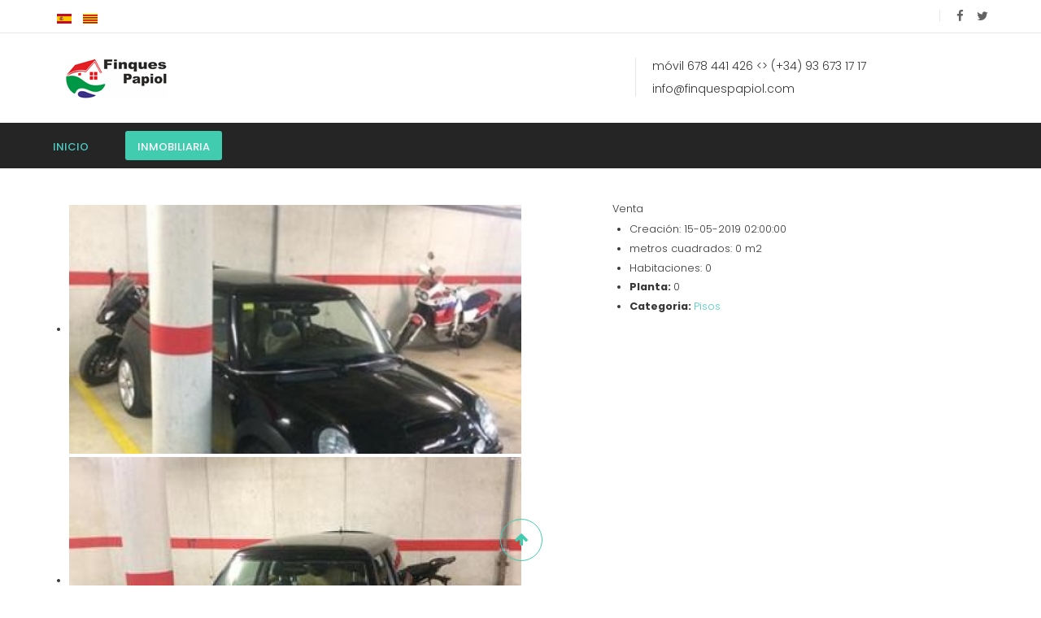

--- FILE ---
content_type: text/html; charset=utf-8
request_url: http://finquespapiol.com/es/component/osproperty/parquing-en-venta
body_size: 8094
content:
<!DOCTYPE html>
<!-- jsn_reta_pro 1.0.2 -->
<html prefix="og: http://ogp.me/ns#" lang="es-ES" dir="ltr">
<head>
	<base href="http://finquespapiol.com/es/component/osproperty/parquing-en-venta" />
	<meta http-equiv="content-type" content="text/html; charset=utf-8" />
	<meta name="generator" content="Joomla! - Open Source Content Management" />
	<title>Parquing en venta</title>
	<link href="http://finquespapiol.com/es/component/osproperty/parquing-en-venta" rel="alternate" hreflang="es-ES" />
	<link href="http://finquespapiol.com/ca/component/osproperty/parquing-en-venda" rel="alternate" hreflang="ca-ES" />
	<link href="/templates/jsn_reta_pro/favicon.ico" rel="shortcut icon" type="image/vnd.microsoft.icon" />
	<link href="https://cdnjs.cloudflare.com/ajax/libs/simple-line-icons/2.4.1/css/simple-line-icons.min.css" rel="stylesheet" type="text/css" />
	<link href="/components/com_k2/css/k2.css?v=2.9.0" rel="stylesheet" type="text/css" />
	<link href="http://finquespapiol.com/components/com_osproperty/style/frontend_style.css" rel="stylesheet" type="text/css" />
	<link href="//fonts.googleapis.com/css?family=Voltaire" rel="stylesheet" type="text/css" />
	<link href="//fonts.googleapis.com/css?family=Oswald:700" rel="stylesheet" type="text/css" />
	<link href="http://finquespapiol.com/components/com_osproperty/js/bootstrap/css/bootstrap.css" rel="stylesheet" type="text/css" />
	<link href="http://finquespapiol.com/components/com_osproperty/js/bootstrap/css/bootstrap_adv.css" rel="stylesheet" type="text/css" />
	<link href="http://finquespapiol.com/components/com_osproperty/templates/jsn_reta/style/style.css" rel="stylesheet" type="text/css" />
	<link href="/media/system/css/modal.css?ace000631b6029c036eccfe09d14d111" rel="stylesheet" type="text/css" />
	<link href="http://finquespapiol.com/components/com_osproperty/templates/jsn_reta/style/slide.css" rel="stylesheet" type="text/css" />
	<link href="http://finquespapiol.com/components/com_osproperty/templates/default/style/favslider.css" rel="stylesheet" type="text/css" />
	<link href="/components/com_imageshow/assets/css/style.css" rel="stylesheet" type="text/css" />
	<link href="/media/jui/css/bootstrap.min.css?ace000631b6029c036eccfe09d14d111" rel="stylesheet" type="text/css" />
	<link href="/media/jui/css/bootstrap-responsive.min.css?ace000631b6029c036eccfe09d14d111" rel="stylesheet" type="text/css" />
	<link href="/media/jui/css/bootstrap-extended.css?ace000631b6029c036eccfe09d14d111" rel="stylesheet" type="text/css" />
	<link href="/plugins/system/jsntplframework/assets/3rd-party/bootstrap/css/bootstrap-frontend.min.css" rel="stylesheet" type="text/css" />
	<link href="/plugins/system/jsntplframework/assets/3rd-party/bootstrap/css/bootstrap-responsive-frontend.min.css" rel="stylesheet" type="text/css" />
	<link href="/templates/system/css/system.css" rel="stylesheet" type="text/css" />
	<link href="/templates/system/css/general.css" rel="stylesheet" type="text/css" />
	<link href="/templates/jsn_reta_pro/css/template.css" rel="stylesheet" type="text/css" />
	<link href="/templates/jsn_reta_pro/css/template_pro.css" rel="stylesheet" type="text/css" />
	<link href="/templates/jsn_reta_pro/css/colors/cyan.css" rel="stylesheet" type="text/css" />
	<link href="/templates/jsn_reta_pro/css/styles/business.css" rel="stylesheet" type="text/css" />
	<link href="/templates/jsn_reta_pro/css/layouts/jsn_wide.css" rel="stylesheet" type="text/css" />
	<link href="/templates/jsn_reta_pro/css/layouts/jsn_mobile.css" rel="stylesheet" type="text/css" />
	<link href="/templates/jsn_reta_pro/css/jsn_social_icons.css" rel="stylesheet" type="text/css" />
	<link href="/templates/jsn_reta_pro/css/custom.css" rel="stylesheet" type="text/css" />
	<link href="/plugins/system/jsntplframework/assets/3rd-party/bootstrap3/css/bootstrap.css" rel="stylesheet" type="text/css" />
	<link href="/plugins/system/jsntplframework/assets/joomlashine/css/jsn-megamenu-frontend-old.css" rel="stylesheet" type="text/css" />
	<link href="/templates/jsn_reta_pro/css/megamenu/jsn_megamenu.css" rel="stylesheet" type="text/css" />
	<link href="/media/mod_languages/css/template.css?ace000631b6029c036eccfe09d14d111" rel="stylesheet" type="text/css" />
	<style type="text/css">
		div.jsn-modulecontainer ul.menu-mainmenu ul li,
		div.jsn-modulecontainer ul.menu-mainmenu ul {
			width: 200px;
		}
		div.jsn-modulecontainer ul.menu-mainmenu ul ul {
		
				margin-left: 200px;
				margin-left: 200px\9;
			
		}
		div.jsn-modulecontainer ul.menu-mainmenu li.jsn-submenu-flipback ul ul {
		
				right: 200px;
				right: 200px\9;
			
		}
		#jsn-pos-toolbar div.jsn-modulecontainer ul.menu-mainmenu ul ul {
		
				margin-right: 200px;
				margin-right: 200px\9;
				margin-left : auto
		}
	
	div.jsn-modulecontainer ul.menu-sidemenu ul,
	div.jsn-modulecontainer ul.menu-sidemenu ul li {
		width: 200px;
	}
	div.jsn-modulecontainer ul.menu-sidemenu li ul {
		right: -200px;
	}
	body.jsn-direction-rtl div.jsn-modulecontainer ul.menu-sidemenu li ul {
		left: -200px;
		right: auto;
	}
	div.jsn-modulecontainer ul.menu-sidemenu ul ul {
		margin-left: 199px;
	}
	</style>
	<script type="application/json" class="joomla-script-options new">{"csrf.token":"714ed3567ae934b8379d5e77c1d2c09f","system.paths":{"root":"","base":""}}</script>
	<script src="/media/jui/js/jquery.min.js?ace000631b6029c036eccfe09d14d111" type="text/javascript"></script>
	<script src="/media/jui/js/jquery-noconflict.js?ace000631b6029c036eccfe09d14d111" type="text/javascript"></script>
	<script src="/media/jui/js/jquery-migrate.min.js?ace000631b6029c036eccfe09d14d111" type="text/javascript"></script>
	<script src="/media/k2/assets/js/k2.frontend.js?v=2.9.0&amp;sitepath=/" type="text/javascript"></script>
	<script src="http://finquespapiol.com/components/com_osproperty/js/ajax.js" type="text/javascript"></script>
	<script src="//maps.googleapis.com/maps/api/js?sensor=false" type="text/javascript"></script>
	<script src="//maps.google.com/maps/api/js?libraries=places&sensor=false" type="text/javascript"></script>
	<script src="/media/system/js/mootools-core.js?ace000631b6029c036eccfe09d14d111" type="text/javascript"></script>
	<script src="/media/system/js/core.js?ace000631b6029c036eccfe09d14d111" type="text/javascript"></script>
	<script src="/media/system/js/mootools-more.js?ace000631b6029c036eccfe09d14d111" type="text/javascript"></script>
	<script src="/media/system/js/modal.js?ace000631b6029c036eccfe09d14d111" type="text/javascript"></script>
	<script src="http://finquespapiol.com/components/com_osproperty/templates/default/js/jquery.flexslider.js" type="text/javascript"></script>
	<script src="/plugins/system/jsntplframework/assets/joomlashine/js/noconflict.js" type="text/javascript"></script>
	<script src="/plugins/system/jsntplframework/assets/joomlashine/js/utils.js" type="text/javascript"></script>
	<script src="/templates/jsn_reta_pro/js/jsn_template.js" type="text/javascript"></script>
	<script src="/plugins/system/jsntplframework/assets/joomlashine/js/megamenu/megamenu-frontend.js" type="text/javascript"></script>
	<script src="/plugins/system/jsntplframework/assets/3rd-party/cookieconsent/cookieconsent.js" type="text/javascript"></script>
	<script type="text/javascript">

		jQuery(function($) {
			SqueezeBox.initialize({});
			initSqueezeBox();
			$(document).on('subform-row-add', initSqueezeBox);

			function initSqueezeBox(event, container)
			{
				SqueezeBox.assign($(container || document).find('a.osmodal').get(), {
					parse: 'rel'
				});
			}
		});

		window.jModalClose = function () {
			SqueezeBox.close();
		};

		// Add extra modal close functionality for tinyMCE-based editors
		document.onreadystatechange = function () {
			if (document.readyState == 'interactive' && typeof tinyMCE != 'undefined' && tinyMCE)
			{
				if (typeof window.jModalClose_no_tinyMCE === 'undefined')
				{
					window.jModalClose_no_tinyMCE = typeof(jModalClose) == 'function'  ?  jModalClose  :  false;

					jModalClose = function () {
						if (window.jModalClose_no_tinyMCE) window.jModalClose_no_tinyMCE.apply(this, arguments);
						tinyMCE.activeEditor.windowManager.close();
					};
				}

				if (typeof window.SqueezeBoxClose_no_tinyMCE === 'undefined')
				{
					if (typeof(SqueezeBox) == 'undefined')  SqueezeBox = {};
					window.SqueezeBoxClose_no_tinyMCE = typeof(SqueezeBox.close) == 'function'  ?  SqueezeBox.close  :  false;

					SqueezeBox.close = function () {
						if (window.SqueezeBoxClose_no_tinyMCE)  window.SqueezeBoxClose_no_tinyMCE.apply(this, arguments);
						tinyMCE.activeEditor.windowManager.close();
					};
				}
			}
		};
		
				JSNTemplate.initTemplate({
					templatePrefix			: "jsn_reta_pro_",
					templatePath			: "/templates/jsn_reta_pro",
					enableRTL				: 0,
					enableGotopLink			: 1,
					enableMobile			: 1,
					enableMobileMenuSticky	: 1,
					enableDesktopMenuSticky	: 1,
					responsiveLayout		: ["mobile","wide"],
					mobileMenuEffect		: "push-left"
				});
			
		jQuery(function($) {
			SqueezeBox.initialize({});
			initSqueezeBox();
			$(document).on('subform-row-add', initSqueezeBox);

			function initSqueezeBox(event, container)
			{
				SqueezeBox.assign($(container || document).find('a.modal').get(), {
					parse: 'rel'
				});
			}
		});

		window.jModalClose = function () {
			SqueezeBox.close();
		};

		// Add extra modal close functionality for tinyMCE-based editors
		document.onreadystatechange = function () {
			if (document.readyState == 'interactive' && typeof tinyMCE != 'undefined' && tinyMCE)
			{
				if (typeof window.jModalClose_no_tinyMCE === 'undefined')
				{
					window.jModalClose_no_tinyMCE = typeof(jModalClose) == 'function'  ?  jModalClose  :  false;

					jModalClose = function () {
						if (window.jModalClose_no_tinyMCE) window.jModalClose_no_tinyMCE.apply(this, arguments);
						tinyMCE.activeEditor.windowManager.close();
					};
				}

				if (typeof window.SqueezeBoxClose_no_tinyMCE === 'undefined')
				{
					if (typeof(SqueezeBox) == 'undefined')  SqueezeBox = {};
					window.SqueezeBoxClose_no_tinyMCE = typeof(SqueezeBox.close) == 'function'  ?  SqueezeBox.close  :  false;

					SqueezeBox.close = function () {
						if (window.SqueezeBoxClose_no_tinyMCE)  window.SqueezeBoxClose_no_tinyMCE.apply(this, arguments);
						tinyMCE.activeEditor.windowManager.close();
					};
				}
			}
		};
		window.cookieconsent_options = {"learnMore":"+ informaci\u00f3n","dismiss":"Aceptar","message":"Esta p\u00e1gina web utiliza cokies para mejorar su experiencia","link":"#","theme":"\/plugins\/system\/jsntplframework\/assets\/3rd-party\/cookieconsent\/styles\/dark-bottom.css"};
	</script>
	<link rel="image_src" href="http://finquespapiol.com/images/osproperty/properties/51/medium/511618216866WhatsAppImage2019-05-13at13.17.35(1)w.jpeg" />
	<meta property="og:image" content="http://finquespapiol.com/images/osproperty/properties/51/medium/511618216866WhatsAppImage2019-05-13at13.17.35(1)w.jpeg" />
	<meta property="og:title" content="Parquing en venta" />
	<meta property="og:url" content="http://finquespapiol.com/es/component/osproperty/parquing-en-venta" />
	<meta property="og:type" content="website" />
	<meta property="og:description" content="Plazas de parquing en venta" />
	<link href="http://finquespapiol.com/es/component/osproperty/parquing-en-venta" rel="alternate" hreflang="x-default" />
	<meta name="viewport" content="width=device-width, initial-scale=1.0, maximum-scale=2.0" />

	<!-- html5.js and respond.min.js for IE less than 9 -->
	<!--[if lt IE 9]>
		<script src="http://html5shim.googlecode.com/svn/trunk/html5.js"></script>
		<script src="/plugins/system/jsntplframework/assets/3rd-party/respond/respond.min.js"></script>
	<![endif]-->
	</head>
<body id="jsn-master" class="jsn-textstyle-business jsn-color-cyan jsn-direction-ltr jsn-responsive jsn-mobile jsn-joomla-30  jsn-com-osproperty">
	<a id="top"></a>
		<div id="jsn-page">
			<div id="jsn-topheader">
			<div id="jsn-topheader-inner" class="clearafter">
							<div id="jsn-pos-top" class="pull-left">
					<div class=" jsn-modulecontainer"><div class="jsn-modulecontainer_inner"><div class="jsn-modulecontent"><div class="mod-languages">

	<ul class="lang-inline" dir="ltr">
									<li class="lang-active">
			<a href="http://finquespapiol.com/es/component/osproperty/parquing-en-venta">
												<img src="/media/mod_languages/images/es.gif" alt="Español (ES)" title="Español (ES)" />										</a>
			</li>
								<li>
			<a href="/ca/component/osproperty/parquing-en-venda">
												<img src="/media/mod_languages/images/ca_es.gif" alt="catalan (CA)" title="catalan (CA)" />										</a>
			</li>
				</ul>

</div>
<div class="clearbreak"></div></div></div></div>
					<div class="clearbreak"></div>
				</div>
							<div id="jsn-social-icons" class="pull-right">
					<ul class="clearfix">
										<li class="facebook">
							<a class="fa" href="https://www.facebook.com/Finques-Papiol-1018713094851731/" title="Facebook" target="_blank"></a>
						</li>
										<li class="twitter">
							<a class="fa" href="https://twitter.com/finquespapiol" title="Twitter" target="_blank"></a>
						</li>
									</ul>
				</div>
						</div>
		</div>
			<div id="jsn-header">
			<div id="jsn-header-inner" class="clearafter">
				<div id="jsn-logo" class="pull-left">
				<a href="/index.php" title=""><img src="/images/logopapiol.png" alt="" id="jsn-logo-desktop" /></a>				</div>
							<div id="jsn-header-right" class="pull-right">
									<div id="jsn-pos-header-right">
						<div class=" jsn-modulecontainer"><div class="jsn-modulecontainer_inner"><div class="jsn-modulecontent">
<div class="jsn-mod-custom">
	<div class="jsn-header-page-info">
<ul class="jsn-left">
<li>móvil 678 441 426 &lt;&gt; (+34) 93 673 17 17</li>
<li><a href="mailto:info@finquespapiol.com">info@finquespapiol.com</a></li>
</ul>
</div></div><div class="clearbreak"></div></div></div></div>
					</div>
					            <div class="clearbreak"></div>
				</div>
						</div>

			
			<div id="jsn-navigation">

				<div id="jsn-nav-inner" class="clearfix">

					
					<div id="jsn-menu" class="pull-left">
													<div id="jsn-pos-mainmenu" class="jsn-hasMegamenu">
								<div class=" jsn-modulecontainer"><div class="jsn-modulecontainer_inner"><div class="jsn-modulecontent"><span id="jsn-menu-toggle-parent" class="jsn-menu-toggle"><i class="fa fa-navicon"></i></span>
<ul class="menu-mainmenu menu-iconmenu">
	<li class="jsn-menu-mobile-control"><span class="close-menu"><i class="fa fa-times"></i></span></li> 
	<li  class="first last   "><a class="clearfix" href="/es/" title="Start here" >
	 <i class="fa fa-home "></i>	<span>
		<span class="jsn-menutitle">Inicio</span><span class="jsn-menudescription">Start here</span>	</span>
</a></li></ul><div class="clearbreak"></div></div></div></div>
								<div class="jsn-tpl-megamenu-container jsn-tpl-bootstrap3"><ul class="jsn-tpl-megamenu menu-mainmenu" id="jsn-tpl-megamenu"><li class="item-2425 current active first"><a class="current clearfix" href="/es/" ><span data-title="Inicio"><span class="jsn-menutitle">Inicio</span></span></a></li><li class="item-2281 last"><a class="clearfix" href="/es/inmobiliaria" ><span data-title="Inmobiliaria"><span class="jsn-menutitle">Inmobiliaria</span></span></a></li></ul></div>							</div>
																			<span id="jsn-desktopswitch">
								<a href="#" onclick="javascript: JSNUtils.setTemplateAttribute('jsn_reta_pro_','mobile','no'); return false;"></a>
							</span>
							<span id="jsn-mobileswitch">
								<a href="#" onclick="javascript: JSNUtils.setTemplateAttribute('jsn_reta_pro_','mobile','yes'); return false;"></a>
							</span>
						
					</div>

					
					
				</div>

			</div>

			
		</div>

		<div id="jsn-body">

			

					<div id="jsn-content" class="">
				<div id="jsn-content_inner"  class="row-fluid">
						<div id="jsn-maincontent" class="span12 order1  row-fluid">
					<div id="jsn-maincontent_inner">
								<div id="jsn-centercol" class="span12 order1 "><div id="jsn-centercol_inner">
									<div id="jsn-mainbody-content" class=" jsn-hasmainbody">
											<div id="jsn-mainbody">
										<div id="system-message-container">
	</div>

										 		<script type="text/javascript">
		function submitForm(form_id){
			var form = document.getElementById(form_id);
			var temp1,temp2;
			var cansubmit = 1;
			var require_field = form.require_field;
			require_field = require_field.value;
			var require_label = form.require_label;
			require_label = require_label.value;
			var require_fieldArr = require_field.split(",");
			var require_labelArr = require_label.split(",");
			for(i=0;i<require_fieldArr.length;i++){
				temp1 = require_fieldArr[i];
				temp2 = document.getElementById(temp1);
				
				if(temp2 != null){
					if(temp2.value == ""){
						alert(require_labelArr[i] + " Es campo obligatorio");
						temp2.focus();
						cansubmit = 0;
						return false;
					}else if(temp1 == "comment_security_code"){
						var captcha_str = document.getElementById('captcha_str');
						captcha_str = captcha_str.value;
						if(captcha_str != temp2.value){
							alert(" El código de seguridad es incorrecto");
							temp2.focus();
							cansubmit = 0;
							return false;
						}
					}else if(temp1 == "request_security_code"){
						var captcha_str = document.getElementById('captcha_str');
						captcha_str = captcha_str.value;
						if(captcha_str != temp2.value){
							alert("El código de seguridad es incorrecto");
							temp2.focus();
							cansubmit = 0;
							return false;
						}
											}else if(temp1 == "sharing_security_code"){
						var captcha_str = document.getElementById('captcha_str');
						captcha_str = captcha_str.value;
						if(captcha_str != temp2.value){
							alert("El código de seguridad es incorrecto");
							temp2.focus();
							cansubmit = 0;
							return false;
						}
					}
				}
			}
			if(cansubmit == 1){
				form.submit();
			}
		}
		</script>
                <form method="GET" action="" id="subform" name="subform">
            <input type="hidden" name="option" value="com_osproperty" />
        </form>
		<style>
/*.detailsView .row-fluid .span12 h1{
	color:#03b4ea !important;
}

.os_property-item .status-price, .os_property-item .status-price_rtl{
	background:#03b4ea !important;
}
@media (min-width: 1280px) {
	.os_property-item .status-type:after {
    border-right: 9px solid #03b4ea !important;
}
}
#main ul{
	margin:0px;
}*/
</style>
<div id="notice" style="display:none;">
</div>
<input type="hidden" name="process_element" id="process_element" value="" />
<!--- wrap content -->
<div class="lightGrad detailsView clearfix">

	<div class="os-thumb">
		<div class="row-fluid">
	        <!-- content -->
	        <div class="span12">
	            <!-- tab1 -->
	            <div class="row-fluid">
	                <div class="span7">
	                    	                    <script type="text/javascript">
	                        //var heightOfMainPhoto = 306;
	                        //jQuery('#thumbPhotos').css("height",heightOfMainPhoto);
	                    </script>
	                    <script type="text/javascript" src="http://finquespapiol.com/components/com_osproperty/js/colorbox/jquery.colorbox.js"></script>
	                    <link rel="stylesheet" href="http://finquespapiol.com/components/com_osproperty/js/colorbox/colorbox.css" type="text/css" media="screen" />
	                    <script type="text/javascript">
	                        jQuery(document).ready(function(){
	                          jQuery(".propertyphotogroup").colorbox({rel:'colorbox',width:"95%"});
	                        });
	                    </script>
	                    <style type= text/css>#carousel1 {margin-top: 3px;}</style><script type="text/javascript">
	                        jQuery.noConflict();
	                        jQuery(window).load(function(){
	                          jQuery('#carousel1').favslider({
	                            animation: "slide",
	                            controlNav: false,
	                        directionNav: true,
	                        mousewheel: false,
	                            animationLoop: false,
	                            slideshow: false,
	                            itemWidth: 120,
	                            asNavFor: '#slider1'
	                          });

	                          jQuery('#slider1').favslider({
	                        animation: "slide",
	                        directionNav: true,
	                        mousewheel: false,
	                        slideshow: true,
	                        slideshowSpeed: 5000,
	                        randomize: false,
	                        animationLoop: true,
	                        pauseOnHover: true,
	                            controlNav: false,
	                            sync: "#carousel1",
	                            start: function(slider){
	                            jQuery('body').removeClass('loading');
	                            }
	                          });
	                        });
	                        </script>	                    <div id="slider1" class="favslider1" style="margin: 0!important;">
	                        <ul class="favs">
	                            	                            <li><a class="propertyphotogroup" href="http://finquespapiol.com/images/osproperty/properties/51/511618216866WhatsAppImage2019-05-13at13.17.35(1)w.jpeg"><img src="http://finquespapiol.com/images/osproperty/properties/51/medium/511618216866WhatsAppImage2019-05-13at13.17.35(1)w.jpeg" alt="" title=""/></a></li>
	                            	                            <li><a class="propertyphotogroup" href="http://finquespapiol.com/images/osproperty/properties/51/511557908887WhatsAppImage2019-05-13at13.17.35.jpeg"><img src="http://finquespapiol.com/images/osproperty/properties/51/medium/511557908887WhatsAppImage2019-05-13at13.17.35.jpeg" alt="" title=""/></a></li>
	                            	                            <li><a class="propertyphotogroup" href="http://finquespapiol.com/images/osproperty/properties/51/511557908887WhatsAppImage2019-05-13at13.17.49(1).jpeg"><img src="http://finquespapiol.com/images/osproperty/properties/51/medium/511557908887WhatsAppImage2019-05-13at13.17.49(1).jpeg" alt="" title=""/></a></li>
	                            	                            <li><a class="propertyphotogroup" href="http://finquespapiol.com/images/osproperty/properties/51/511557908888WhatsAppImage2019-05-13at13.17.49(2).jpeg"><img src="http://finquespapiol.com/images/osproperty/properties/51/medium/511557908888WhatsAppImage2019-05-13at13.17.49(2).jpeg" alt="" title=""/></a></li>
	                            	                            <li><a class="propertyphotogroup" href="http://finquespapiol.com/images/osproperty/properties/51/511557908888WhatsAppImage2019-05-13at13.17.50(2).jpeg"><img src="http://finquespapiol.com/images/osproperty/properties/51/medium/511557908888WhatsAppImage2019-05-13at13.17.50(2).jpeg" alt="" title=""/></a></li>
	                            	                            <li><a class="propertyphotogroup" href="http://finquespapiol.com/images/osproperty/properties/51/511557908888WhatsAppImage2019-05-13at13.17.37.jpeg"><img src="http://finquespapiol.com/images/osproperty/properties/51/medium/511557908888WhatsAppImage2019-05-13at13.17.37.jpeg" alt="" title=""/></a></li>
	                            	                            <li><a class="propertyphotogroup" href="http://finquespapiol.com/images/osproperty/properties/51/511557908888WhatsAppImage2019-05-13at13.17.48.jpeg"><img src="http://finquespapiol.com/images/osproperty/properties/51/medium/511557908888WhatsAppImage2019-05-13at13.17.48.jpeg" alt="" title=""/></a></li>
	                            	                            <li><a class="propertyphotogroup" href="http://finquespapiol.com/images/osproperty/properties/51/511557908888WhatsAppImage2019-05-13at13.17.50(1).jpeg"><img src="http://finquespapiol.com/images/osproperty/properties/51/medium/511557908888WhatsAppImage2019-05-13at13.17.50(1).jpeg" alt="" title=""/></a></li>
	                            	                            <li><a class="propertyphotogroup" href="http://finquespapiol.com/images/osproperty/properties/51/511557908888WhatsAppImage2019-05-13at13.17.50.jpeg"><img src="http://finquespapiol.com/images/osproperty/properties/51/medium/511557908888WhatsAppImage2019-05-13at13.17.50.jpeg" alt="" title=""/></a></li>
	                            	                        </ul>
	                    </div>
	                    	                    <div id="carousel1" class="favslider1 hidden-phone">
	                        <ul class="favs">
	                            	                            <li style="width:120px !important;; "><img class="detailwidth" alt="" title="" src="http://finquespapiol.com/images/osproperty/properties/51/thumb/511618216866WhatsAppImage2019-05-13at13.17.35(1)w.jpeg" /></li>
	                            	                            <li style="margin-left: 3px;width:120px !important;;"><img class="detailwidth" alt="" title="" src="http://finquespapiol.com/images/osproperty/properties/51/thumb/511557908887WhatsAppImage2019-05-13at13.17.35.jpeg" /></li>
	                            	                            <li style="margin-left: 3px;width:120px !important;;"><img class="detailwidth" alt="" title="" src="http://finquespapiol.com/images/osproperty/properties/51/thumb/511557908887WhatsAppImage2019-05-13at13.17.49(1).jpeg" /></li>
	                            	                            <li style="margin-left: 3px;width:120px !important;;"><img class="detailwidth" alt="" title="" src="http://finquespapiol.com/images/osproperty/properties/51/thumb/511557908888WhatsAppImage2019-05-13at13.17.49(2).jpeg" /></li>
	                            	                            <li style="margin-left: 3px;width:120px !important;;"><img class="detailwidth" alt="" title="" src="http://finquespapiol.com/images/osproperty/properties/51/thumb/511557908888WhatsAppImage2019-05-13at13.17.50(2).jpeg" /></li>
	                            	                            <li style="margin-left: 3px;width:120px !important;;"><img class="detailwidth" alt="" title="" src="http://finquespapiol.com/images/osproperty/properties/51/thumb/511557908888WhatsAppImage2019-05-13at13.17.37.jpeg" /></li>
	                            	                            <li style="margin-left: 3px;width:120px !important;;"><img class="detailwidth" alt="" title="" src="http://finquespapiol.com/images/osproperty/properties/51/thumb/511557908888WhatsAppImage2019-05-13at13.17.48.jpeg" /></li>
	                            	                            <li style="margin-left: 3px;width:120px !important;;"><img class="detailwidth" alt="" title="" src="http://finquespapiol.com/images/osproperty/properties/51/thumb/511557908888WhatsAppImage2019-05-13at13.17.50(1).jpeg" /></li>
	                            	                            <li style="margin-left: 3px;width:120px !important;;"><img class="detailwidth" alt="" title="" src="http://finquespapiol.com/images/osproperty/properties/51/thumb/511557908888WhatsAppImage2019-05-13at13.17.50.jpeg" /></li>
	                            	                        </ul>
	                    </div>
	                    	                </div>
	                <div class="span5">
					    <div class="os-type">
					        <span class="status-type">
					        Venta					        </span>
					    </div>
	                    <div class="descriptionWrap">
	                        <ul class="attribute-list">
	                            <li class="property-icon-square meta-block">
	                                Creación:
	                                <span>
	                                15-05-2019 02:00:00	                                </span>
	                            </li>
	                            	                            <li class="property-icon-square meta-block">
	                                metros cuadrados:
	                                <span>
	                                0&nbsp;m2	                                </span>
	                            </li>
	                            	                            	                            	                            	                            <li class="property-icon-parking meta-block">Habitaciones:
	                                <span>0</span>
	                            </li>
	                            	                            	                            	                            <li class="propertyinfoli meta-block"><strong>Planta: </strong><span>0</span></li>
	                            	                            	                            	                            <li class="propertyinfoli meta-block"><strong>Categoria: </strong><span><a href='/es/inmobiliaria/pisos'>Pisos</a></span></li>
	                            	                        </ul>
	                    </div>
	                </div>
	            </div>
	        </div>
	        <!-- end content -->
	    </div>
	</div>

</div>
<!--- detailsView -->
<div class="os_property-item clearfix">
	<div class="os-content">
    	<div class="os-header clearfix">
	    	<div class="property-title-dt">
	            <h1>
	                Parquing en venta	                	                <a href="http://finquespapiol.com/index.php?option=com_osproperty&tmpl=component&item_type=0&task=property_reportForm&id=51" class="osmodal" rel="{handler: 'iframe', size: {x: 350, y: 600}}" title="Informar de un problema con la propiedad">
	                <img src="http://finquespapiol.com/components/com_osproperty/images/assets/es/report.png" border="0">
	                </a>
	                	            </h1>
	            <span>
	                	                	            </span>
	            	            <span class="address_details">
	            Ignasi Iglesias, El Papiol, 08754, Barcelona	            </span>
	            	        </div>

			<span class="os-price os-price">
            &#8364; 9.250            </span>
		</div>
	    <div class="os-content-text">
	    	            <div class="pull-right">
                	   		<div class="row-fluid img-polaroid inspectiontimes">
		   		<strong>Abierto para visitar</strong>
		   		<div class="clearfix"></div>
		   		<div class="span12" style="margin-left:0px;font-size:x-small;">
		    		Pida su cita para visitar este inmueble		   		</div>
	   		</div>
			            </div>
                        Plazas de parquing en venta            Se venden 2 plazas de aparcamiento en la C/ Ignasi Iglesias. Se pueden vender por separado (10.250€ cada una)	    </div>
		<div class="property-meta">
	        <ul class="listingActions-list clearfix">
	            	            <li class="propertyinfoli">
	                <i class="osicon-move"></i>
	                <a href="/es/component/osproperty/opten-la-direccion/parquing-en-venta" title="Optén la dirección">
	                Optén la dirección	                </a>
	            </li>
	            	            <li class="propertyinfoli">
	                	                <i class="osicon-list"></i>
	                <span id="compare51">
	                <a onclick="javascript:osConfirmExtend('¿Desea agregar una propiedad a sus listas de comparación?','ajax_addCompare','51','http://finquespapiol.com/','compare51','theme1','details')" href="javascript:void(0)">
	                Lista comparación	                </a>
	                </span>
	            </li>
	            	            <li class="propertyinfoli">
	                <img src="http://finquespapiol.com/components/com_osproperty/images/assets/pdf16.png" />
	                <a href="http://finquespapiol.com/index.php?option=com_osproperty&no_html=1&task=property_pdf&id=51" title="Exportar pdf"  rel="nofollow" target="_blank">
	                PDF
	                </a>
	            </li>
	            	            <li class="propertyinfoli">
	                <i class="osicon-print"></i>
	                <a target="_blank" href="http://finquespapiol.com/index.php?option=com_osproperty&tmpl=component&no_html=1&task=property_print&id=51">
	                Imprimir esta página	                </a>
	            </li>
	            	        </ul>
	    </div>
	    <!-- end property-meta -->

	    
		
    </div>

    <!-- features-->
        <!-- end features -->

        <!-- end des -->
    
    <div class="property-meta s1">
        <ul class="listingActions-list clearfix">
            <li class="propertyinfoli">
                <span>Compartir esto</span>
            </li>
                        <li class="propertyinfoli">
                <img src="http://finquespapiol.com/components/com_osproperty/images/assets/facebook_icon.png" />
                <a href="http://www.facebook.com/share.php?u=http://finquespapiol.com/es/component/osproperty/parquing-en-venta" target="_blank"  title="Pregunte a sus amigos de Facebook qué piensan de esta casa" id="link2Listing" rel="canonical">
                Facebook                </a>
            </li>
            <li class="propertyinfoli">
                <img src="http://finquespapiol.com/components/com_osproperty/images/assets/twitter_icon.png" />
                <a href="https://twitter.com/intent/tweet?original_referer=http://finquespapiol.com/es/component/osproperty/parquing-en-venta&tw_p=tweetbutton&url=http://finquespapiol.com/es/component/osproperty/parquing-en-venta" target="_blank"  title="Pregunte a sus amigos de Twitter qué piensan sobre esta casa" id="link2Listing" rel="canonical">
                Tweet                </a>
            </li>
                    </ul>
    </div>

    
    <!-- agent-detail -->
    
</div>
<!--- os_property-item -->

<div class="detailsBar clearfix">
    <div class="row-fluid">
        <div class="span12">
            <div class="shell">
                <div class="row-fluid">
                    <div class="span12">
                        <div class="tabs clearfix">
                            <div class="tabbable">
                                <ul class="nav nav-tabs">
                                                                                                            <li class="active"><a href="#gallery" data-toggle="tab">Galería</a></li>
                                                                                                                                                                                </ul>
                            </div>
                            <div class="tab-content">
                                <!-- tab1 -->
                                                                                                <div class="tab-pane active" id="gallery">
                                    		<script type="text/javascript" src="http://finquespapiol.com/components/com_osproperty/js/colorbox/jquery.colorbox.js"></script>
		<script type="text/javascript">
		 jQuery(document).ready(function(){
		     jQuery(".propertyphotogroupgallery").colorbox({rel:'colorboxgallery',maxWidth:'95%', maxHeight:'95%'});
		 });
		</script>
		<div class="row-fluid">
								<div class="span3">
						<a href="http://finquespapiol.com/images/osproperty/properties/51/511618216866WhatsAppImage2019-05-13at13.17.35(1)w.jpeg" class="propertyphotogroupgallery" title="" >
							<img src="http://finquespapiol.com/images/osproperty/properties/51/thumb/511618216866WhatsAppImage2019-05-13at13.17.35(1)w.jpeg" style="border:1px solid #CCC!important;padding:3px !important;" />
						</a>
					</div>
										<div class="span3">
						<a href="http://finquespapiol.com/images/osproperty/properties/51/511557908887WhatsAppImage2019-05-13at13.17.35.jpeg" class="propertyphotogroupgallery" title="" >
							<img src="http://finquespapiol.com/images/osproperty/properties/51/thumb/511557908887WhatsAppImage2019-05-13at13.17.35.jpeg" style="border:1px solid #CCC!important;padding:3px !important;" />
						</a>
					</div>
										<div class="span3">
						<a href="http://finquespapiol.com/images/osproperty/properties/51/511557908887WhatsAppImage2019-05-13at13.17.49(1).jpeg" class="propertyphotogroupgallery" title="" >
							<img src="http://finquespapiol.com/images/osproperty/properties/51/thumb/511557908887WhatsAppImage2019-05-13at13.17.49(1).jpeg" style="border:1px solid #CCC!important;padding:3px !important;" />
						</a>
					</div>
										<div class="span3">
						<a href="http://finquespapiol.com/images/osproperty/properties/51/511557908888WhatsAppImage2019-05-13at13.17.49(2).jpeg" class="propertyphotogroupgallery" title="" >
							<img src="http://finquespapiol.com/images/osproperty/properties/51/thumb/511557908888WhatsAppImage2019-05-13at13.17.49(2).jpeg" style="border:1px solid #CCC!important;padding:3px !important;" />
						</a>
					</div>
										</div>
					<div class="row-fluid">
										<div class="span3">
						<a href="http://finquespapiol.com/images/osproperty/properties/51/511557908888WhatsAppImage2019-05-13at13.17.50(2).jpeg" class="propertyphotogroupgallery" title="" >
							<img src="http://finquespapiol.com/images/osproperty/properties/51/thumb/511557908888WhatsAppImage2019-05-13at13.17.50(2).jpeg" style="border:1px solid #CCC!important;padding:3px !important;" />
						</a>
					</div>
										<div class="span3">
						<a href="http://finquespapiol.com/images/osproperty/properties/51/511557908888WhatsAppImage2019-05-13at13.17.37.jpeg" class="propertyphotogroupgallery" title="" >
							<img src="http://finquespapiol.com/images/osproperty/properties/51/thumb/511557908888WhatsAppImage2019-05-13at13.17.37.jpeg" style="border:1px solid #CCC!important;padding:3px !important;" />
						</a>
					</div>
										<div class="span3">
						<a href="http://finquespapiol.com/images/osproperty/properties/51/511557908888WhatsAppImage2019-05-13at13.17.48.jpeg" class="propertyphotogroupgallery" title="" >
							<img src="http://finquespapiol.com/images/osproperty/properties/51/thumb/511557908888WhatsAppImage2019-05-13at13.17.48.jpeg" style="border:1px solid #CCC!important;padding:3px !important;" />
						</a>
					</div>
										<div class="span3">
						<a href="http://finquespapiol.com/images/osproperty/properties/51/511557908888WhatsAppImage2019-05-13at13.17.50(1).jpeg" class="propertyphotogroupgallery" title="" >
							<img src="http://finquespapiol.com/images/osproperty/properties/51/thumb/511557908888WhatsAppImage2019-05-13at13.17.50(1).jpeg" style="border:1px solid #CCC!important;padding:3px !important;" />
						</a>
					</div>
										</div>
					<div class="row-fluid">
										<div class="span3">
						<a href="http://finquespapiol.com/images/osproperty/properties/51/511557908888WhatsAppImage2019-05-13at13.17.50.jpeg" class="propertyphotogroupgallery" title="" >
							<img src="http://finquespapiol.com/images/osproperty/properties/51/thumb/511557908888WhatsAppImage2019-05-13at13.17.50.jpeg" style="border:1px solid #CCC!important;padding:3px !important;" />
						</a>
					</div>
							</div>
		                                </div>
                                                                                            </div>
                        </div>
                    </div>
                </div>
            </div>
        </div>
    </div>
</div>
<!-- tabs bottom -->
<div class="detailsBar clearfix">
    <div class="row-fluid">
        <div class="span12">
            <div class="shell">
                <fieldset>
                    <legend><span>Propiedades relacionadas</span></legend>
                </fieldset>
                <div class="row-fluid">
	<div class="block_caption span12">
		<strong>Propiedades relacionadas</strong>
	</div>
</div>
<div class="row-fluid property-row">
		<div class="span6">
			<div class="os_item">
			    <div class="os-content-left">
			        <div class="os-property-type">
			            <span>
			            </span>
			        </div>
			        <div id="os_images">
			            <a  href="/es/component/osproperty/local-edificable-en-venta" title="194, LOCAL EDIFICABLE EN VENTA">
	                        <img alt="194, LOCAL EDIFICABLE EN VENTA" title="LOCAL EDIFICABLE EN VENTA" src="http://finquespapiol.com/images/osproperty/properties/48/thumb/48154996429220181220_142830.jpg" class="img-polaroid" />
	                    </a>
			            <div class="jsn-btn-1">
			                <span>Venta</span>
			            </div>
			        </div>
			    </div>
			    <div class="os-content">
			        <div class="os-header clearfix">
			            <h4 class="os-propertytitle">
			                <a href="/es/component/osproperty/local-edificable-en-venta" title="194, LOCAL EDIFICABLE EN VENTA">
		                        194, LOCAL EDIFICABLE EN VENTA		                    </a>
			            </h4>
			            <div class="row-os-address">
			                Pl. Països Catalans, El Papiol, 08754, Barcelona                               
			            </div>
			            <span class="os-price">
			            	 <span class='market_price'>&#8364; 391.400			            <span>
			            </span>
			            </span>
			        </div>
			    </div>
			</div>
			
		</div>
			<div class="span6">
			<div class="os_item">
			    <div class="os-content-left">
			        <div class="os-property-type">
			            <span>
			            </span>
			        </div>
			        <div id="os_images">
			            <a  href="/es/component/osproperty/plazas-de-parquing-en-venta" title="196, Plazas de parquing en venta">
	                        <img alt="196, Plazas de parquing en venta" title="Plazas de parquing en venta" src="http://finquespapiol.com/images/osproperty/properties/50/thumb/501554718921IMG_5671w.jpg" class="img-polaroid" />
	                    </a>
			            <div class="jsn-btn-1">
			                <span>Venta</span>
			            </div>
			        </div>
			    </div>
			    <div class="os-content">
			        <div class="os-header clearfix">
			            <h4 class="os-propertytitle">
			                <a href="/es/component/osproperty/plazas-de-parquing-en-venta" title="196, Plazas de parquing en venta">
		                        196, Plazas de parquing en venta		                    </a>
			            </h4>
			            <div class="row-os-address">
			                C/ Lluis Companys, El Papiol, 08754, Barcelona                               
			            </div>
			            <span class="os-price">
			            	 <span class='market_price'>&#8364; 55.620			            <span>
			            </span>
			            </span>
			        </div>
			    </div>
			</div>
			
		</div>
				</div>
			<div class="row-fluid">
					<div class="span6">
			<div class="os_item">
			    <div class="os-content-left">
			        <div class="os-property-type">
			            <span>
			            </span>
			        </div>
			        <div id="os_images">
			            <a  href="/es/component/osproperty/local-en-alquiler-52" title="199, Local en venta o alquiler">
	                        <img alt="199, Local en venta o alquiler" title="Local en venta o alquiler" src="http://finquespapiol.com/images/osproperty/properties/52/thumb/521568893052WhatsAppImage2019-05-23at13.42.25.jpeg" class="img-polaroid" />
	                    </a>
			            <div class="jsn-btn-1">
			                <span>Venta</span>
			            </div>
			        </div>
			    </div>
			    <div class="os-content">
			        <div class="os-header clearfix">
			            <h4 class="os-propertytitle">
			                <a href="/es/component/osproperty/local-en-alquiler-52" title="199, Local en venta o alquiler">
		                        199, Local en venta o alquiler		                    </a>
			            </h4>
			            <div class="row-os-address">
			                C/ Salut, El Papiol, 08754, Barcelona                               
			            </div>
			            <span class="os-price">
			            	 <span class='market_price'>&#8364; 70.000			            <span>
			            </span>
			            </span>
			        </div>
			    </div>
			</div>
			
		</div>
			<div class="span6">
			<div class="os_item">
			    <div class="os-content-left">
			        <div class="os-property-type">
			            <span>
			            </span>
			        </div>
			        <div id="os_images">
			            <a  href="/es/component/osproperty/nueva-promocion-de-viviendas" title="205, NUEVA PROMOCIÓN DE VIVIENDAS">
	                        <img alt="205, NUEVA PROMOCIÓN DE VIVIENDAS" title="NUEVA PROMOCIÓN DE VIVIENDAS" src="http://finquespapiol.com/images/osproperty/properties/55/thumb/551582900359v1a.png" class="img-polaroid" />
	                    </a>
			            <div class="jsn-btn-1">
			                <span>Venta</span>
			            </div>
			        </div>
			    </div>
			    <div class="os-content">
			        <div class="os-header clearfix">
			            <h4 class="os-propertytitle">
			                <a href="/es/component/osproperty/nueva-promocion-de-viviendas" title="205, NUEVA PROMOCIÓN DE VIVIENDAS">
		                        205, NUEVA PROMOCIÓN DE VIVIENDAS		                    </a>
			            </h4>
			            <div class="row-os-address">
			                C/ Joan Santacana, 11, El Papiol, 08754, Barcelona                               
			            </div>
			            <span class="os-price">
			            				            <span>
			            </span>
			            </span>
			        </div>
			    </div>
			</div>
			
		</div>
				</div>
			<div class="row-fluid">
					<div class="span6">
			<div class="os_item">
			    <div class="os-content-left">
			        <div class="os-property-type">
			            <span>
			            </span>
			        </div>
			        <div id="os_images">
			            <a  href="/es/component/osproperty/terreno-en-venta-62" title="212, TERRENO EN VENTA">
	                        <img alt="212, TERRENO EN VENTA" title="TERRENO EN VENTA" src="http://finquespapiol.com/images/osproperty/properties/62/thumb/621647347127terreno1.png" class="img-polaroid" />
	                    </a>
			            <div class="jsn-btn-1">
			                <span>Venta</span>
			            </div>
			        </div>
			    </div>
			    <div class="os-content">
			        <div class="os-header clearfix">
			            <h4 class="os-propertytitle">
			                <a href="/es/component/osproperty/terreno-en-venta-62" title="212, TERRENO EN VENTA">
		                        212, TERRENO EN VENTA		                    </a>
			            </h4>
			            <div class="row-os-address">
			                PLA DE CAN COLOME, El Papiol, 08754, Barcelona                               
			            </div>
			            <span class="os-price">
			            	 <span class='market_price'>&#8364; 38.500			            <span>
			            </span>
			            </span>
			        </div>
			    </div>
			</div>
			
		</div>
	</div>
<div class="clearfix" style="height:20px;"></div><div class="row-fluid">
	<div class="block_caption span12">
		<strong>El mismo tipo de inmueble</strong>
	</div>
</div>
<div class="row-fluid property-row">
		<div class="span6">
			<div class="os_item">
			    <div class="os-content-left">
			        <div class="os-property-type">
			            <span>
			            </span>
			        </div>
			        <div id="os_images">
			            <a  href="/es/component/osproperty/local-edificable-en-venta" title="194, LOCAL EDIFICABLE EN VENTA">
	                        <img alt="194, LOCAL EDIFICABLE EN VENTA" title="LOCAL EDIFICABLE EN VENTA" src="http://finquespapiol.com/images/osproperty/properties/48/thumb/48154996429220181220_142830.jpg" class="img-polaroid" />
	                    </a>
			            <div class="jsn-btn-1">
			                <span>Venta</span>
			            </div>
			        </div>
			    </div>
			    <div class="os-content">
			        <div class="os-header clearfix">
			            <h4 class="os-propertytitle">
			                <a href="/es/component/osproperty/local-edificable-en-venta" title="194, LOCAL EDIFICABLE EN VENTA">
		                        194, LOCAL EDIFICABLE EN VENTA		                    </a>
			            </h4>
			            <div class="row-os-address">
			                Pl. Països Catalans, El Papiol, 08754, Barcelona                               
			            </div>
			            <span class="os-price">
			            	 <span class='market_price'>&#8364; 391.400			            <span>
			            </span>
			            </span>
			        </div>
			    </div>
			</div>
			
		</div>
			<div class="span6">
			<div class="os_item">
			    <div class="os-content-left">
			        <div class="os-property-type">
			            <span>
			            </span>
			        </div>
			        <div id="os_images">
			            <a  href="/es/component/osproperty/plazas-de-parquing-en-venta" title="196, Plazas de parquing en venta">
	                        <img alt="196, Plazas de parquing en venta" title="Plazas de parquing en venta" src="http://finquespapiol.com/images/osproperty/properties/50/thumb/501554718921IMG_5671w.jpg" class="img-polaroid" />
	                    </a>
			            <div class="jsn-btn-1">
			                <span>Venta</span>
			            </div>
			        </div>
			    </div>
			    <div class="os-content">
			        <div class="os-header clearfix">
			            <h4 class="os-propertytitle">
			                <a href="/es/component/osproperty/plazas-de-parquing-en-venta" title="196, Plazas de parquing en venta">
		                        196, Plazas de parquing en venta		                    </a>
			            </h4>
			            <div class="row-os-address">
			                C/ Lluis Companys, El Papiol, 08754, Barcelona                               
			            </div>
			            <span class="os-price">
			            	 <span class='market_price'>&#8364; 55.620			            <span>
			            </span>
			            </span>
			        </div>
			    </div>
			</div>
			
		</div>
				</div>
			<div class="row-fluid">
					<div class="span6">
			<div class="os_item">
			    <div class="os-content-left">
			        <div class="os-property-type">
			            <span>
			            </span>
			        </div>
			        <div id="os_images">
			            <a  href="/es/component/osproperty/local-en-alquiler-52" title="199, Local en venta o alquiler">
	                        <img alt="199, Local en venta o alquiler" title="Local en venta o alquiler" src="http://finquespapiol.com/images/osproperty/properties/52/thumb/521568893052WhatsAppImage2019-05-23at13.42.25.jpeg" class="img-polaroid" />
	                    </a>
			            <div class="jsn-btn-1">
			                <span>Venta</span>
			            </div>
			        </div>
			    </div>
			    <div class="os-content">
			        <div class="os-header clearfix">
			            <h4 class="os-propertytitle">
			                <a href="/es/component/osproperty/local-en-alquiler-52" title="199, Local en venta o alquiler">
		                        199, Local en venta o alquiler		                    </a>
			            </h4>
			            <div class="row-os-address">
			                C/ Salut, El Papiol, 08754, Barcelona                               
			            </div>
			            <span class="os-price">
			            	 <span class='market_price'>&#8364; 70.000			            <span>
			            </span>
			            </span>
			        </div>
			    </div>
			</div>
			
		</div>
			<div class="span6">
			<div class="os_item">
			    <div class="os-content-left">
			        <div class="os-property-type">
			            <span>
			            </span>
			        </div>
			        <div id="os_images">
			            <a  href="/es/component/osproperty/nueva-promocion-de-viviendas" title="205, NUEVA PROMOCIÓN DE VIVIENDAS">
	                        <img alt="205, NUEVA PROMOCIÓN DE VIVIENDAS" title="NUEVA PROMOCIÓN DE VIVIENDAS" src="http://finquespapiol.com/images/osproperty/properties/55/thumb/551582900359v1a.png" class="img-polaroid" />
	                    </a>
			            <div class="jsn-btn-1">
			                <span>Venta</span>
			            </div>
			        </div>
			    </div>
			    <div class="os-content">
			        <div class="os-header clearfix">
			            <h4 class="os-propertytitle">
			                <a href="/es/component/osproperty/nueva-promocion-de-viviendas" title="205, NUEVA PROMOCIÓN DE VIVIENDAS">
		                        205, NUEVA PROMOCIÓN DE VIVIENDAS		                    </a>
			            </h4>
			            <div class="row-os-address">
			                C/ Joan Santacana, 11, El Papiol, 08754, Barcelona                               
			            </div>
			            <span class="os-price">
			            				            <span>
			            </span>
			            </span>
			        </div>
			    </div>
			</div>
			
		</div>
				</div>
			<div class="row-fluid">
					<div class="span6">
			<div class="os_item">
			    <div class="os-content-left">
			        <div class="os-property-type">
			            <span>
			            </span>
			        </div>
			        <div id="os_images">
			            <a  href="/es/component/osproperty/terreno-en-venta-62" title="212, TERRENO EN VENTA">
	                        <img alt="212, TERRENO EN VENTA" title="TERRENO EN VENTA" src="http://finquespapiol.com/images/osproperty/properties/62/thumb/621647347127terreno1.png" class="img-polaroid" />
	                    </a>
			            <div class="jsn-btn-1">
			                <span>Venta</span>
			            </div>
			        </div>
			    </div>
			    <div class="os-content">
			        <div class="os-header clearfix">
			            <h4 class="os-propertytitle">
			                <a href="/es/component/osproperty/terreno-en-venta-62" title="212, TERRENO EN VENTA">
		                        212, TERRENO EN VENTA		                    </a>
			            </h4>
			            <div class="row-os-address">
			                PLA DE CAN COLOME, El Papiol, 08754, Barcelona                               
			            </div>
			            <span class="os-price">
			            	 <span class='market_price'>&#8364; 38.500			            <span>
			            </span>
			            </span>
			        </div>
			    </div>
			</div>
			
		</div>
	</div>
<div class="clearfix" style="height:20px;"></div>            </div>
        </div>
    </div>
</div>
<!-- end tabs bottom -->
<!-- end wrap content -->

									</div>
									</div>
		        				</div></div> <!-- end centercol -->
        				</div></div> <!-- end jsn-maincontent -->
		            </div>
        </div>
		<div id="jsn-content-bottom-over">
			<div id="jsn-content-bottom-over-inner">
						</div></div>
				<div id="jsn-content-bottom-below">
			<div id="jsn-content-bottom-below-inner">
						</div></div>
				</div>
			<div id="jsn-footer">
				<div id="jsn-footer-inner">
										<div class="jsn-ft-bottom text-center">
												<a id="jsn-gotoplink" href="http://finquespapiol.com/es/component/osproperty/parquing-en-venta#top">
							<span class="fa fa-arrow-up"></span>
						</a>
											</div>
				</div>
			</div>
	</div>
	
</body>
</html>


--- FILE ---
content_type: text/css
request_url: http://finquespapiol.com/templates/jsn_reta_pro/css/custom.css
body_size: 11108
content:
/* ========== PROMO ========== */

@import url(https://fonts.googleapis.com/css?family=Dancing+Script);
#jsn-body {
    position: relative;
}

#jsn-navigation {
    width: 100%;
    background: #252525;
    /*padding: 20px 0 20px;*/
    z-index: 999999;
    position: relative;
}
 
body.jsn-2st-homepage #jsn-navigation {
    background: none;
    border-top: 1px solid #e5e5e5;
    border-bottom: 1px solid #e5e5e5;
}

body.jsn-2st-homepage div.jsn-modulecontainer ul.menu-mainmenu > li > a,
body.jsn-2st-homepage #jsn-menu .jsn-modulecontent > .jsn-menu-toggle {
    color: #333;
}
body.jsn-2st-homepage .jsn-menu-sticky div.jsn-modulecontainer ul.menu-mainmenu > li > a,
body.jsn-2st-homepage .jsn-menu-sticky #jsn-menu .jsn-modulecontent > .jsn-menu-toggle {
    color: #fff;
}

body.jsn-2st-homepage #jsn-desktopswitch a,
body.jsn-2st-homepage #jsn-mobileswitch a  {
    background-image: url("../images/icons/icons-mobile-black.png");
}

body.jsn-2st-homepage .jsn-menu-sticky #jsn-desktopswitch a,
body.jsn-2st-homepage .jsn-menu-sticky #jsn-mobileswitch a  {
    background-image: url("../images/icons/icons-mobile.png");
}
body.jsn-color-cyan.jsn-2st-homepage div.jsn-modulecontainer ul.menu-mainmenu li:hover > a,
body.jsn-color-cyan.jsn-2st-homepage div.jsn-modulecontainer ul.menu-mainmenu li.active > a {
    color: #42ccaf;
}

body.jsn-color-red.jsn-2st-homepage div.jsn-modulecontainer ul.menu-mainmenu li:hover > a,
body.jsn-color-red.jsn-2st-homepage div.jsn-modulecontainer ul.menu-mainmenu li.active > a {
    color: #f9524f;
}

body.jsn-color-brown.jsn-2st-homepage div.jsn-modulecontainer ul.menu-mainmenu li:hover > a,
body.jsn-color-brown.jsn-2st-homepage div.jsn-modulecontainer ul.menu-mainmenu li.active > a {
    color: #ad8b66;
}

body.jsn-color-green.jsn-2st-homepage div.jsn-modulecontainer ul.menu-mainmenu li:hover > a,
body.jsn-color-green.jsn-2st-homepage div.jsn-modulecontainer ul.menu-mainmenu li.active > a {
    color: #b0c052;
}

body.jsn-color-orange.jsn-2st-homepage div.jsn-modulecontainer ul.menu-mainmenu li:hover > a,
body.jsn-color-orange.jsn-2st-homepage div.jsn-modulecontainer ul.menu-mainmenu li.active > a {
    color: #ffa550;
}

body.jsn-color-grey.jsn-2st-homepage div.jsn-modulecontainer ul.menu-mainmenu li:hover > a,
body.jsn-color-grey.jsn-2st-homepage div.jsn-modulecontainer ul.menu-mainmenu li.active > a {
    color: #9f9f9f;
}

body.jsn-1st-homepage #jsn-navigation:not(.jsn-menu-sticky),
body.jsn-3st-homepage #jsn-navigation:not(.jsn-menu-sticky) {
    width: 100%;
    background: transparent;
    position: absolute;
    left: 0;
    border-bottom: 1px solid rgba(255, 255, 255, 0.1);
}
body.jsn-1st-homepage #jsn-promo-inner,
body.jsn-3st-homepage #jsn-promo-inner {
    width: 100%;
}

.jsn-demo-page #jsn-promo {
    margin: 0;
}

.jsn-homepage.jsn-demo-page .box_skitter,
.jsn-homepage.jsn-demo-page .label_skitter {
    background: none !important;
}


/* ========== SLIDE ON HOMEPAGE2 ========== */

body.jsn-2st-homepage.jsn-color-green .jsn-goals .pb-list-icons.pb-position-left .pb-icon-base {
    color: #b0c052 !important;
}

body.jsn-2st-homepage.jsn-color-red .jsn-goals .pb-list-icons.pb-position-left .pb-icon-base {
    color: #f9524f !important;
}

body.jsn-2st-homepage.jsn-color-orange .jsn-goals .pb-list-icons.pb-position-left .pb-icon-base {
    color: #ffa550 !important;
}

body.jsn-2st-homepage.jsn-color-cyan .jsn-goals .pb-list-icons.pb-position-left .pb-icon-base {
    color: #42ccaf !important;
}

body.jsn-2st-homepage.jsn-color-brown .jsn-goals .pb-list-icons.pb-position-left .pb-icon-base {
    color: #ad8b66 !important;
}

body.jsn-2st-homepage.jsn-color-grey .jsn-goals .pb-list-icons.pb-position-left .pb-icon-base {
    color: #9F9FA0 !important;
}


/* ========== USERMODULES3 ========== */

.jsn-homepage.jsn-demo-page #jsn-pos-content-bottom + #jsn-usermodules3 {
    padding: 50px 0;
}

.jsn-homepage.jsn-demo-page div.jsn-modulecontainer ul.menu-sidemenu {
    border: none;
}

.jsn-homepage.jsn-demo-page #jsn-usermodules3 ul.menu-sidemenu > li > a > span {
    padding-left: 0;
    background: none;
}


/**
 * 1. Reta
 * -------------------------------------------------------------------
 */

.jsn-welcome-top p {
    font-size: 12px;
    margin: 0;
}

#jsn-promo .jsn-es-slider .buttons-container button {
    background: none;
    margin: 0 5px;
    border: 1px solid #fff;
    height: 10px;
    -webkit-box-shadow: none;
    -moz-box-shadow: none;
    box-shadow: none;
}

.jsn-color-green #jsn-promo .jsn-es-slider .buttons-container button:hover,
.jsn-color-green #jsn-promo .jsn-es-slider .buttons-container button.active {
    background: #b0c052;
    border-color: #b0c052;
}

.jsn-color-red #jsn-promo .jsn-es-slider .buttons-container button:hover,
.jsn-color-red #jsn-promo .jsn-es-slider .buttons-container button.active {
    background: #f9524f;
    border-color: #f9524f;
}

.jsn-color-orange #jsn-promo .jsn-es-slider .buttons-container button:hover,
.jsn-color-orange #jsn-promo .jsn-es-slider .buttons-container button.active {
    background: #ffa550;
    border-color: #ffa550;
}

.jsn-color-grey #jsn-promo .jsn-es-slider .buttons-container button:hover,
.jsn-color-grey #jsn-promo .jsn-es-slider .buttons-container button.active {
    background: #9f9f9f;
    border-color: #9f9f9f;
}

.jsn-color-cyan #jsn-promo .jsn-es-slider .buttons-container button:hover,
.jsn-color-cyan #jsn-promo .jsn-es-slider .buttons-container button.active {
    background: #42ccaf;
    border-color: #42ccaf;
}

.jsn-color-brown #jsn-promo .jsn-es-slider .buttons-container button:hover,
.jsn-color-brown #jsn-promo .jsn-es-slider .buttons-container button.active {
    background: #ad8b66;
    border-color: #ad8b66;
}

#jsn-promo .jsn-es-slider .buttons-container {
    bottom: 10%
}

.image_property {
    overflow: hidden;
}

.image_property img {
    transition: all .3s, visibility 0s;
    -ms-transition: all .3s, visibility 0s;
    -webkit-transition: all .3s, visibility 0s;
    -moz-transition: all .3s, visibility 0s;
}

.image_property img:hover {
    -webkit-transform: scale(1.1) rotate(2deg);
    -moz-transform: scale(1.1) rotate(2deg);
    -ms-transform: scale(1.1) rotate(2deg);
    transform: scale(1.1) rotate(2deg);
}


/* HOMEPAPE-1 */

.jsn-1st-homepage #jsn-pos-content-top {
    padding: 50px 0 0;
}

.layout-three-cols .pb-articlelist-wrapper .pb-articlelist-list ul.list-style-type-thumbnail {
    margin: 0 -15px;
}

.layout-three-cols .pb-articlelist-wrapper .articlelist-item {
    padding: 0 15px;
    margin: 0;
    width: 33.3%;
    float: left;
    clear: none;
}

.layout-three-cols .articlelist-item .title a {
    font-size: 18px;
    font-family: 'Poppins', sans-serif;
    color: #363636;
    font-weight: 300;
}

.layout-three-cols .pb-articlelist-wrapper .meta-data-wrapper.muted {
    margin: 5px 0 15px;
    font-size: 12px;
    color: #898989;
}

.pb-articlelist-wrapper .meta-data-wrapper.muted div.hits {
    font-size: 12px;
    color: #959595;
    margin: 0;
    font-weight: 100;
    text-align: center;
}

.layout-4th-cols .pb-articlelist-wrapper .meta-data-wrapper.muted {
    color: #959595;
    font-weight: 100;
    text-align: center;
    position: absolute;
    bottom: 0;
    border-top: 1px solid #e5e5e5;
    border-bottom: 1px solid #e5e5e5;
    padding: 0;
    right: 20px;
    left: 20px;
}

.layout-4th-cols .pb-articlelist-wrapper .meta-data-wrapper.muted div {
    padding: 10px 20px 10px 0;
}

.jsn-line-title .layout-three-cols.jsn-bootstrap3 a {
    color: inherit;
}

.layout-4th-cols .pb-articlelist-wrapper .meta-data-wrapper.muted div.created-by {
    border-right: 1px solid #e5e5e5;
}

[class*="layout-"] .pb-articlelist-wrapper .articlelist-item-description {
    font-size: 14px;
    color: #636363;
}

.layout-4th-cols .pb-articlelist-wrapper .articlelist-item-description {
    margin: 10px 0 70px;
}

.layout-three-cols .articlelist-item-thumbnail {
    position: relative;
    margin: 0 0 15px 0;
}

.layout-three-cols .articlelist-item-thumbnail a {
    position: relative;
    display: inline-block;
    transition: all 0.5s ease-in-out;
    -moz-transition: all 0.5s ease-in-out;
    -webkit-transition: all 0.5s ease-in-out;
    font: normal normal normal 14px/1 FontAwesome;
    font-size: inherit;
    text-rendering: auto;
    -webkit-font-smoothing: antialiased;
    -moz-osx-font-smoothing: grayscale;
}

.layout-three-cols .articlelist-item-thumbnail a:before {
    content: "";
    display: inline-block;
    background: rgba(23, 28, 38, 0.5);
    position: absolute;
    border: 1px solid #fff;
    left: 30px;
    right: 30px;
    top: 30px;
    bottom: 30px;
    opacity: 0;
    transition: all 0.5s ease-in-out;
    -moz-transition: all 0.5s ease-in-out;
    -webkit-transition: all 0.5s ease-in-out;
}

.layout-three-cols .articlelist-item-thumbnail a:after {
    content: "\f0c1";
    display: inline-block;
    color: #fff;
    position: absolute;
    left: 50%;
    top: 50%;
    font-size: 18px;
    margin-left: -10px;
    margin-top: -5px;
    opacity: 0;
    transition: all 0.3s ease-in-out;
    -moz-transition: all 0.3s ease-in-out;
    -webkit-transition: all 0.3s ease-in-out;
}

.layout-three-cols .articlelist-item-thumbnail a:hover:before,
.layout-three-cols .articlelist-item-thumbnail a:hover:after {
    opacity: 1;
}

.layout-4th-cols .pb-articlelist-wrapper .articlelist-item {
    width: 25%;
    position: relative;
}

.jsn-title-center h3 {
    font-size: 22px;
    text-align: center;
}

.jsn-1st-homepage #jsn-content-bottom .jsn-modulecontainer {
    margin: 50px 0 0;
}

.jsn-1st-homepage #jsn-pos-content-bottom {
    padding: 30px 0 35px;
}

.jsn-1st-homepage #jsn-content-bottom-over {
    background-image: url(../images/backgrounds/bg-content-bottom.jpg);
    background-attachment: fixed;
    background-size: cover;
    background-repeat: no-repeat;
}

.jsn-1st-homepage #jsn-pos-content-bottom-over {
    padding: 50px 0;
}

.layout-grid .element_property_row .span6 {
    width: 100%;
    margin: 0;
}

.layout-grid .element_property_row {
    position: static;
    margin-bottom: 30px;
}

.layout-grid .element_property_row .os_property-meta {
    position: static;
    width: 100%;
}

.layout-grid .element_property_row .element_title {
    margin-top: 20px;
    line-height: 18px;
}

.layout-grid .element_property_row .element_title h4 {
    line-height: 18px;
}


/*===== BEST PRICES ===== */

.element_property_row {
    position: relative;
}

.element_property_row .os_property-meta {
    position: absolute;
    bottom: 10px;
    right: 0;
    width: 48.5%;
}

.image_property .img-polaroid {
    padding: 0;
    border: none;
    box-shadow: none;
}

.element_property_row {
    border-bottom: none !important;
}

.element_title h4 a {
    font-size: 20px;
    color: #363636;
}

.propertytype_label,
.address_valuewhite {
    font-size: 12px;
    color: #898989;
    font-family: 'Poppins';
}

.propertytype_label + a {
    color: #b0c052;
}

.property_price {
    float: right;
    font-size: 22px;
    color: #b0c052;
    font-family: 'Poppins';
}

.desc_modulewhite {
    font-family: 'Poppins';
    font-size: 14px;
    color: #636363;
    margin: 30px 0;
    display: block;
}


/*===== OUR AGENTS ===== */

.featured-agents .agent {
    box-shadow: none;
    background-color: transparent;
    padding: 0;
    width: 33.3%;
    float: left;
    font-family: 'Poppins';
}

.featured-agents .agent .image {
    width: auto;
    float: none;
    margin-right: 0;
}

.agent .name,
.agent .bio {
    margin-bottom: 0;
    text-align: center;
}

.featured-agents .agent .name {
    margin-bottom: 0;
    margin-top: 15px;
    line-height: 24px;
}

.agent .name a {
    color: #363636;
    font-size: 18px;
}

.agent .bio a {
    color: #959595;
    font-size: 12px;
}

.agent .bio a p {
    margin: 0;
}

.featured-agents .agent .email a,
.featured-agents .agent .phone {
    font-size: 14px;
    color: #363636;
}

.featured-agents .agent .phone {
    float: left;
    width: 45%;
    text-align: center;
    border-right: 1px solid #e5e5e5;
    margin: 0 15px 0 0;
}

.jsn-agent-info {
    margin: 0px 0;
    border-bottom: 1px solid #e5e5e5;
}

.jsn-agent-info .email,
.jsn-agent-info .phone {
    padding: 25px 0;
}


/*--- Services-module ---*/

.service-module .sv-title h3 {
    font-weight: 100;
    margin-top: 0;
    color: #363636;
}

.jsn-demo-page .service-module .sv-title h3,
.jsn-demo-page .service-module .sv-item h4 {
    color: #fff;
}

.service-module .sv-des p {
    font-weight: 500;
}

.service-module .sv-des h5 {
    color: #959595;
}

.service-module .sv-item ul {
    margin-top: 40px;
}

.service-module .sv-item ul li {
    margin-top: 15px;
    padding: 0;
}

.service-module .sv-item ul.pb-list-icons.pb-position-left li .pb-icon-base {
    width: 90px;
    height: 90px;
    line-height: 90px;
    font-size: 34px;
    background: none !important;
    border: 1px solid #b0c052;
    color: #b0c052 !important;
    margin-right: 30px;
}

.jsn-color-green .service-module .sv-item ul.pb-list-icons.pb-position-left li .pb-icon-base {
    border-color: #b0c052;
    color: #b0c052 !important;
}

.jsn-color-red .service-module .sv-item ul.pb-list-icons.pb-position-left li .pb-icon-base {
    border-color: #f9524f;
    color: #f9524f !important;
}

.jsn-color-orange .service-module .sv-item ul.pb-list-icons.pb-position-left li .pb-icon-base {
    border-color: #ffa550;
    color: #ffa550 !important;
}

.jsn-color-grey .service-module .sv-item ul.pb-list-icons.pb-position-left li .pb-icon-base {
    border-color: #9f9f9f;
    color: #9f9f9f !important;
}

.jsn-color-cyan .service-module .sv-item ul.pb-list-icons.pb-position-left li .pb-icon-base {
    border-color: #42ccaf;
    color: #42ccaf !important;
}

.jsn-color-brown .service-module .sv-item ul.pb-list-icons.pb-position-left li .pb-icon-base {
    border-color: #ad8b66;
    color: #ad8b66 !important;
}

.service-module .sv-item h4 {
    font-size: 22px;
    line-height: 30px;
    font-weight: 200;
    text-transform: uppercase;
    margin: 5px 0 0;
    color: #363636;
    letter-spacing: 2px;
}

.service-module .sv-item h4 + div p {
    color: #959595;
    font-size: 14px;
}


/* TESTIMONIALS*/

.jsn-testimonials .pb-testimonial-box {
    border: none;
    border-radius: 0;
    -moz-border-radius: 0;
    -webkit-border-radius: 0;
    background-color: transparent;
    padding: 60px 25% 30px;
}

.jsn-testimonials .pb-testimonial-meta {
    margin: 30px 20px 0;
}

.jsn-testimonials .pb-testimonial-meta .pb-testimonial-jobtitle,
.jsn-testimonials .pb-testimonial-meta .pb-testimonial-country {
    color: #c2c2c2;
}

.jsn-testimonials .pb-testimonial-avatar {
    display: inline-block;
    width: 130px;
    height: 130px;
    margin: 0 10px;
    background-color: #fff;
    border-radius: 50%;
    overflow: hidden;
}

.jsn-testimonials .pb-testimonial-item .top > .arrow {
    display: none;
}

.jsn-testimonials .pb-testimonial-avatar img {
    width: auto;
    margin: 10px auto;
}

.jsn-testimonials .pb-testimonial-meta .pb-testimonial-name {
    font-weight: normal;
    text-transform: uppercase;
    letter-spacing: 3px;
    margin-bottom: 10px;
    color: #b0c052 !important;
}

.jsn-color-green .jsn-testimonials .pb-testimonial-meta .pb-testimonial-name {
    color: #b0c052 !important;
}

.jsn-color-red .jsn-testimonials .pb-testimonial-meta .pb-testimonial-name {
    color: #f9524f !important;
}

.jsn-color-orange .jsn-testimonials .pb-testimonial-meta .pb-testimonial-name {
    color: #ffa550 !important;
}

.jsn-color-grey .jsn-testimonials .pb-testimonial-meta .pb-testimonial-name {
    color: #9f9f9f !important;
}

.jsn-color-cyan .jsn-testimonials .pb-testimonial-meta .pb-testimonial-name {
    color: #42ccaf !important;
}

.jsn-color-brown .jsn-testimonials .pb-testimonial-meta .pb-testimonial-name {
    color: #ad8b66 !important;
}

.jsn-testimonials .pb-testimonial-box .pb-testimonial-content {
    font-size: 16px;
    color: #fff;
    line-height: 24px;
}

.jsn-1st-homepage #jsn-content-bottom-below {
    background-image: url(../images/backgrounds/bg-content-bottom-below.jpg);
    background-repeat: no-repeat;
    background-position: left top;
    background-size: cover;
}

.jsn-testimonials [id*="testimonial_"] {
    margin-bottom: 75px !important;
}

.jsn-testimonials .pb-testimonial-content p {
    font-weight: 100;
    font-size: 18px;
    color: #fff;
    font-style: normal;
    font-family: 'Poppins', sans-serif;
}

.jsn-testimonials .carousel.pb-testimonial ol.carousel-indicators li {
    background-color: transparent;
    margin: 0 5px;
}

.jsn-testimonials .pb-testimonial-meta .pb-testimonial-jobtitle {
    padding: 0;
}

.carousel.pb-testimonial ol.carousel-indicators li.active {
    background-color: #b0c052 !important;
    border: none;
    width: 11px;
    height: 11px;
}


/*===== HOMEPAPE 2 ====== */

.jsn-2st-homepage #jsn-content {
    padding: 0;
}

.jsn-2st-homepage #jsn-pos-content-top-below {
    /*padding: 85px 0 0;*/
    width: 90%;
}

.jsn-goals .pb-list-content-wrap h4 {
    font-size: 36px;
    font-family: 'Poppins';
    font-weight: 100;
}

.jsn-goals .pb-list-content-wrap .pb-list-content {
    font-size: 18px;
    text-transform: uppercase;
}

.jsn-goals.jsn-bootstrap3 .pb-list-icons .pb-icon-base {
    background: none !important;
}

.jsn-2st-homepage #jsn-content-bottom-over #jsn-content-bottom-over-inner {
    width: 100%;
    background-color: #f4f8fa;
}

.jsn-2st-homepage #jsn-pos-content-bottom-over {
    padding: 85px 0 0;
}

.jsn-goals .pb-list-icons li {
    width: 25%;
    float: left;
    clear: none !important;
}

.jsn-2st-property .row-fluid .image_property img {
    width: 100%;
    height: 100%;
}

.jsn-2st-property .row-fluid .image_property {
    width: 50%;
    position: relative;
}

.jsn-2st-property script + .row-fluid .image_property {
    float: right;
}

.jsn-2st-property .row-fluid .image_property:before {
    left: 0;
    top: 30%;
    border: solid transparent;
    content: " ";
    height: 0;
    width: 0;
    position: absolute;
    pointer-events: none;
    border-color: rgba(194, 225, 245, 0);
    border-left-color: #fff;
    border-width: 22px;
    z-index: 9;
}

.jsn-2st-property script + .row-fluid + .row-fluid .image_property:before {
    right: 0;
    left: auto;
    border-right-color: #fff;
    border-left: none;
}

.jsn-2st-property .row-fluid .element_property_row .os_property-meta i.os-1x {
    font-size: 18px!important;
}

.jsn-2st-property .row-fluid .element_property_row .os_property-meta span {
    font-size: 18px;
    color: #636363;
    font-family: Poppins;
}

.jsn-2st-property .row-fluid .element_property_row {
    background-color: #fff;
}

.jsn-2st-property .row-fluid .element_property_row .element_title {
    margin-top: 120px;
}

.jsn-2st-property .row-fluid .element_property_row .element_title .property_price {
    font-size: 24px;
}

.jsn-2st-property script + .row-fluid .element_property_row .os_property-meta {
    left: 19.5%;
    right: auto;
    bottom: 100px;
    width: 25%;
}

.jsn-2st-property script + .row-fluid + .row-fluid .element_property_row .os_property-meta {
    right: 19.5%;
    left: auto;
    bottom: 100px;
    width: 25%;
}

.jsn-2st-property .row-fluid .element_property_row > div:not(.image_property) {
    padding: 0;
    margin: 0;
    width: 25%;
}

body.jsn-2st-homepage .jsn-2st-property script + .row-fluid .element_property_row > div:not(.image_property) {
    margin-left: 19.5%;
}

body.jsn-2st-homepage .jsn-2st-property script + .row-fluid + .row-fluid .element_property_row > div:not(.image_property) {
    margin-right: 19.5%;
    margin-left: 5%;
}

.jsn-2st-property .element_title h4 a {
    font-size: 30px;
    font-weight: 500;
}

.jsn-2st-homepage #jsn-content-bottom {
    background-color: #f4f8fa;
    padding: 50px 0 0;
}

.jsn-2st-homepage #jsn-content-bottom-below {
    padding: 50px 0;
}

.jsn-testimonials.jsn-2st-type [id*="testimonial_"] {
    margin-bottom: 35px !important;
}

.jsn-testimonials.jsn-2st-type .pb-testimonial {
    position: relative;
}

.jsn-testimonials.jsn-2st-type .pb-testimonial-item {
    position: relative;
}

.jsn-testimonials.jsn-2st-type .pb-testimonial-content p {
    font-family: 'Dancing Script', cursive;
    color: #363636;
    font-size: 24px;
    text-align: left;
}

.jsn-testimonials.jsn-2st-type .pb-testimonial .carousel-indicators {
    position: absolute;
    right: 0 !important;
    left: auto !important;
    width: 20px !important;
    bottom: 50% !important;
}

.jsn-testimonials.jsn-2st-type .pb-testimonial-avatar {
    width: 358px;
    height: 100%;
    background-color: #b4cdda;
    border-radius: 0;
    overflow: hidden;
    margin: 0;
}

.jsn-testimonials.jsn-2st-type .carousel.pb-testimonial ol.carousel-indicators li {
    background-color: #898989;
    border: none;
    margin: 10px 5px 0;
    display: block;
}

.jsn-testimonials.jsn-2st-type .carousel.pb-testimonial ol.carousel-indicators li.active {
    width: 20px;
    height: 20px;
    background-color: #898989 !important;
    margin: 10px 0 0;
}

.jsn-testimonials.jsn-2st-type .pb-testimonial-box {
    padding: 30px 45px 100px;
    float: right;
    width: 68%;
    background-color: #fff;
    transform: translate(-7%, 70%);
    -o-transform: translate(-7%, 70%);
    -moz-transform: translate(-7%, 70%);
    -webkit-transform: translate(-7%, 70%);
}

.jsn-testimonials.jsn-2st-type .pb-testimonial-meta {
    margin: 0;
    position: absolute;
    float: right;
    bottom: 24%;
    left: 31%;
}

.jsn-testimonials.jsn-2st-type .pb-testimonial-avatar img {
    /*margin: 20px auto 0;*/
    margin: 0 auto;
}

.jsn-testimonials.jsn-2st-type .pb-testimonial-meta .pb-testimonial-name {
    font-weight: 500;
    text-transform: none;
    letter-spacing: 0;
    margin-bottom: 10px;
    color: #363636 !important;
}

.jsn-testimonials.jsn-2st-type .pb-testimonial-meta .pb-testimonial-jobtitle {
    margin: 0;
    color: #43becc;
    font-size: 12px;
}

.jsn-2st-homepage div#jsn-usermodules3.jsn-modulescontainer {
    background-color: #f4f8fa;
    padding-bottom: 0;
}

.jsn-2st-homepage #jsn-usermodules3-inner {
    width: 100%;
}

.layout-full-two-cols.pb-element-container {
    margin-bottom: 0 !important;
}

.layout-full-two-cols .pb-articlelist-wrapper .articlelist-item {
    clear: none;
    width: 50%;
    float: left;
    padding: 0;
    background-color: #fff;
}

.layout-full-two-cols .pb-articlelist-wrapper .articlelist-item .articlelist-item-thumbnail,
.layout-full-two-cols .pb-articlelist-wrapper .articlelist-item .articlelist-item-content {
    margin: 0;
    width: 50%;
}

.layout-full-two-cols .articlelist-item .articlelist-item-content > div {
    padding: 0 50px;
}

.layout-full-two-cols .articlelist-item .title a {
    font-size: 30px;
    font-weight: 500;
    color: #363636;
    font-family: 'Poppins', sans-serif;
}

.layout-full-two-cols .articlelist-item-read-more a {
    text-transform: uppercase;
    color: #363636;
    font-size: 14px;
    font-weight: 500;
    letter-spacing: 2px;
}

.layout-full-two-cols .articlelist-item-read-more {
    margin-top: 25px;
}

.layout-full-two-cols .pb-articlelist-wrapper .articlelist-item .articlelist-item-content {
    background-color: #fff;
    height: 100%;
    transform: translateY(60%);
    float: right;
    position: relative;
}

.layout-full-two-cols .pb-articlelist-wrapper .articlelist-item .articlelist-item-content:before {
    top: 20%;
    border: solid transparent;
    content: " ";
    height: 0;
    width: 0;
    position: absolute;
    pointer-events: none;
}

.layout-full-two-cols .pb-articlelist-wrapper .articlelist-item:first-child .articlelist-item-content:before,
.layout-full-two-cols .pb-articlelist-wrapper .articlelist-item:first-child + .articlelist-item .articlelist-item-content:before {
    left: 100%;
    right: auto;
    border-left-color: #fff;
    border-right: none;
}

.layout-full-two-cols .pb-articlelist-wrapper .articlelist-item:last-child .articlelist-item-content:before,
.layout-full-two-cols .pb-articlelist-wrapper .articlelist-item + .articlelist-item + .articlelist-item .articlelist-item-content:before {
    right: 100%;
}

.layout-full-two-cols .pb-articlelist-wrapper .articlelist-item .articlelist-item-content:before {
    border-color: rgba(194, 225, 245, 0);
    border-right-color: #fff;
    border-width: 30px;
    margin-top: -30px;
}

.layout-full-two-cols .pb-articlelist-wrapper .articlelist-item:first-child .articlelist-item-thumbnail,
.layout-full-two-cols .pb-articlelist-wrapper .articlelist-item + .articlelist-item .articlelist-item-thumbnail {
    float: right;
}

.layout-full-two-cols .pb-articlelist-wrapper .articlelist-item:last-child .articlelist-item-thumbnail,
.layout-full-two-cols .pb-articlelist-wrapper .articlelist-item + .articlelist-item + .articlelist-item .articlelist-item-thumbnail {
    float: left;
}

.layout-full-two-cols .pb-articlelist-wrapper .articlelist-item .articlelist-item-thumbnail img {
    width: 100% !important;
}


/**
 * Home page 3
 * -------------------------------------------------------------------
 */

div.jsn-modulecontainer ul li i[class*="fa-"] {
    display: inline-block;
}

.jsn-menu-placeholder {
    height: auto !important;
}

.jsn-3st-homepage #jsn-body #jsn-promo {
    background: #f0f2f3;
}

.jsn-3st-homepage #jsn-content-top-over {
    position: relative;
    padding: 80px 0 70px;
}

.jsn-3st-homepage #jsn-content-top-over:before {
    content: '';
    position: absolute;
    top: 0;
    left: 0;
    width: 100%;
    height: 30%;
    background: #f0f2f3;
}

.jsn-title-s1 h3.jsn-moduletitle {
    font-size: 36px;
    line-height: 46px;
    font-weight: 700;
    text-transform: uppercase;
    padding: 0 0 14px;
    margin-bottom: 60px;
    position: relative;
    text-align: left;
}

.jsn-title-s1 h3.jsn-moduletitle span {
    line-height: 40px;
}

.jsn-title-s1 h3.jsn-moduletitle:before {
    content: '';
    position: absolute;
    bottom: 0;
    left: 0;
    width: 80px;
    height: 2px;
}

.jsn-color-cyan .jsn-title-s1 h3.jsn-moduletitle:before {
    background: #42ccaf;
}

.jsn-color-red .jsn-title-s1 h3.jsn-moduletitle:before {
    background: #f9524f;
}

.jsn-color-brown .jsn-title-s1 h3.jsn-moduletitle:before {
    background: #ad8b66;
}

.jsn-color-green .jsn-title-s1 h3.jsn-moduletitle:before {
    background: #b0c052;
}

.jsn-color-orange .jsn-title-s1 h3.jsn-moduletitle:before {
    background: #ffa550;
}

.jsn-color-grey .jsn-title-s1 h3.jsn-moduletitle:before {
    background: #9f9f9f;
}

.jsn-title-s1 div.jsn-modulecontainer_inner h3.jsn-moduletitle span.jsn-firstword {
    display: block;
    line-height: 46px;
}

.jsn-rd-properties-s1 .element_property_row {
    position: relative;
}

.jsn-rd-properties-s1 .element_property_row > .span6 {
    width: 100%;
    margin-left: 0;
    padding: 0 390px 0 30px;
}

.jsn-rd-properties-s1 .element_property_row > .span6:first-child {
    padding-left: 0;
}

.jsn-rd-properties-s1 .element_property_row > .span6:nth-child(2) {
    /*position: relative;*/
}

.jsn-rd-properties-s1 .image_property {
    padding-right: 390px;
}

.jsn-rd-properties-s1 .image_property img {
    width: 100%;
}

.jsn-rd-properties-s1 .image_property img:hover {
    width: 100%;
    -webkit-transform: scale(1) rotate(0deg);
    -moz-transform: scale(1) rotate(0deg);
    -ms-transform: scale(1) rotate(0deg);
    transform: scale(1) rotate(0deg);
}

.jsn-rd-properties-s1 .element_property_row .os_property-meta {
    position: absolute;
    top: 58px;
    right: 0;
    width: 330px;
    height: 360px;
    margin: 0 30px;
    padding: 0;
    border: none;
}

.jsn-rd-properties-s1 .element_property_row .os_property-meta:before {
    content: '';
    position: absolute;
    top: 0;
    left: 50%;
    width: 1px;
    height: 100%;
    background: #e5e5e5;
    margin-left: -1px;
}

.jsn-rd-properties-s1 .element_property_row .os_property-meta:after {
    content: '';
    position: absolute;
    top: 50%;
    left: 0;
    width: 100%;
    height: 1px;
    background: #e5e5e5;
    margin-top: -1px;
}

.jsn-rd-properties-s1 .element_property_row .os_property-meta li {
    float: left;
    margin: 0;
    width: 50%;
    height: 180px;
    line-height: 32px;
    text-align: center;
    font-size: 24px;
    color: #636363;
    padding-top: 70px;
    -webkit-box-sizing: border-box;
    -moz-box-sizing: border-box;
    box-sizing: border-box;
}


/*.jsn-rd-properties-s1 .element_property_row .os_property-meta li span {
    line-height: 32px;
}*/

.jsn-rd-properties-s1 .element_property_row .os_property-meta li [class^="os-icon"] {
    font-size: 24px !important;
    margin-right: 10px;
}

.jsn-rd-properties-s1 .element_property_row .property_price {
    position: absolute;
    bottom: 90px;
    right: 30px;
    font-size: 36px;
    line-height: 44px;
}

.jsn-rd-properties-s1 .element_title h4 {
    margin: 60px 0 0;
    text-transform: capitalize;
}

.jsn-rd-properties-s1 .element_title h4 a {
    font-size: 30px;
    line-height: 38px;
}

.jsn-rd-properties-s1 .propertytype_label,
.jsn-rd-properties-s1 .address_valuewhite {
    font-size: 12px;
    color: #898989;
    font-family: 'Poppins';
    letter-spacing: 2px;
    text-transform: capitalize;
}

.jsn-rd-properties-s1 .desc_modulewhite {
    font-family: 'Poppins';
    font-size: 14px;
    color: #636363;
    margin: 20px 0;
    display: block;
}


/*--- goal-2-md ---*/

.jsn-3st-homepage #jsn-content-top,
.jsn-2st-homepage #jsn-content-top-below,
.jsn-2st-homepage #jsn-content {
    background-image: url(../images/backgrounds/2.jpg);
    background-repeat: no-repeat;
    background-size: cover;
    background-attachment: fixed;
    position: relative;
    padding: 85px 0 55px;
    color: #fff;
}

.jsn-2st-homepage #jsn-content-top-below {
    padding: 85px 0 0;
}

.jsn-2st-homepage #jsn-content {
    padding: 0;
}

.jsn-3st-homepage #jsn-content-top:before,
.jsn-2st-homepage #jsn-content-top-below:before,
.jsn-2st-homepage #jsn-content:before {
    content: '';
    display: block;
    position: absolute;
    top: 0;
    left: 0;
    width: 100%;
    height: 100%;
    background: rgba(0, 0, 0, 0.7);
}

.jsn-3st-homepage #jsn-pos-content-top {
    width: 90%;
}

.jsn-goals-2-md .jsn-goals ul.pb-list-icons li {
    text-align: center;
}

.jsn-goals-2-md .jsn-bootstrap3 ul.pb-list-icons .pb-icon-base {
    background: none !important;
    float: none;
    margin: 0 0 5px;
    display: inline-block;
}

.jsn-goals-2-md .jsn-goals ul.pb-list-icons h4 {
    font-weight: 100;
}

.jsn-color-cyan .jsn-goals-2-md .jsn-goals ul.pb-list-icons h4 {
    color: #42ccaf;
}

.jsn-color-red .jsn-goals-2-md .jsn-goals ul.pb-list-icons h4 {
    color: #f9524f;
}

.jsn-color-brown .jsn-goals-2-md .jsn-goals ul.pb-list-icons h4 {
    color: #b0c052;
}

.jsn-color-green .jsn-goals-2-md .jsn-goals ul.pb-list-icons h4 {
    color: #b0c052;
}

.jsn-color-orange .jsn-goals-2-md .jsn-goals ul.pb-list-icons h4 {
    color: #ffa550;
}

.jsn-color-grey .jsn-goals-2-md .jsn-goals ul.pb-list-icons h4 {
    color: #9f9f9f;
}


/*--- jsn-rd-properties-s2 ---*/

.jsn-3st-homepage #jsn-content-top-below {
    padding-top: 80px;
}

.jsn-rd-properties-s2 .element_property_row .span6 {
    border-left: 1px solid #e5e5e5;
    border-right: 1px solid #e5e5e5;
    padding: 0 20px;
}

.jsn-rd-properties-s2 .element_property_row .span6:first-child {
    border: none;
    padding: 0;
}

.jsn-rd-properties-s2 .element_property_row .span6:last-child {
    border-bottom: 1px solid #e5e5e5;
}

.jsn-rd-properties-s2 .jsn-modulecontent .element_property_row .element_title h4 {
    line-height: 24px;
}

.jsn-rd-properties-s2 .element_title h4 a {
    font-size: 16px;
    line-height: 24px;
}

.jsn-rd-properties-s2 .image_property img {
    width: 100%;
}

.jsn-rd-properties-s2 .os_property-meta {
    border-bottom: none;
}


/*--- Home 3 Testimonials ---*/

.jsn-3st-homepage #jsn-content-bottom-over {
    position: relative;
    background: #f0f2f3;
    padding: 85px 0 40px;
}

.jsn-3st-homepage #jsn-content-bottom-over:before {
    content: '';
    position: absolute;
    top: 0;
    left: 0;
    width: 50%;
    height: 100%;
    background-image: url(../images/backgrounds/3.jpg);
    background-size: cover;
}

.jsn-testimonials-s1 h3.jsn-moduletitle {
    margin-left: 58%;
}

.jsn-testimonials-s1 .jsn-bootstrap3 .pb-element-container {
    margin-top: 5px;
    margin-bottom: 5px;
}

.jsn-testimonials-s1 .jsn-bootstrap3 .pb-testimonial-item {
    text-align: left;
    padding: 60px 65px;
    background: #fff;
}

.jsn-testimonials-s1 .pb-testimonial .pb-testimonial-content p {
    text-align: left;
}

.jsn-testimonials-s1 .pb-testimonial-item .top > .arrow {
    display: none;
}

.jsn-testimonials-s1 .pb-testimonial-box {
    background: none;
    border: none;
    padding: 0;
    border-radius: 0;
}

.jsn-testimonials-s1 .pb-testimonial-content p {
    font-family: 'Dancing Script', cursive;
    font-size: 24px;
    line-height: 32px;
    color: #363636;
}

.jsn-testimonials-s1 .pb-testimonial-meta {
    margin: 30px 0 0;
}

.jsn-testimonials-s1 .pb-testimonial-meta .pb-testimonial-name {
    font-weight: 500;
    text-transform: none;
    letter-spacing: 0;
    margin-bottom: 5px;
    color: #b0c052 !important;
}

.jsn-color-cyan .jsn-testimonials-s1 .pb-testimonial-meta .pb-testimonial-name {
    color: #42ccaf !important;
}

.jsn-color-red .jsn-testimonials-s1 .pb-testimonial-meta .pb-testimonial-name {
    color: #f9524f !important;
}

.jsn-color-brown .jsn-testimonials-s1 .pb-testimonial-meta .pb-testimonial-name {
    color: #ad8b66 !important;
}

.jsn-color-green .jsn-testimonials-s1 .pb-testimonial-meta .pb-testimonial-name {
    color: #b0c052 !important;
}

.jsn-color-orange .jsn-testimonials-s1 .pb-testimonial-meta .pb-testimonial-name {
    color: #ffa550 !important;
}

.jsn-color-grey .jsn-testimonials-s1 .pb-testimonial-meta .pb-testimonial-name {
    color: #9f9f9f !important;
}

.jsn-testimonials-s1 .pb-testimonial-meta .pb-testimonial-jobtitle {
    margin: 0;
    font-size: 12px;
}

.jsn-testimonials-s1 .jsn-bootstrap3.jsn-pagebuilder .pb-testimonial .carousel-indicators {
    right: -40px;
    left: auto;
    width: 20px;
    bottom: 40% !important;
}

.jsn-testimonials-s1 .carousel.pb-testimonial ol.carousel-indicators li {
    background-color: #898989;
    border: none;
    margin-top: 10px;
}

.jsn-testimonials-s1 .carousel.pb-testimonial ol.carousel-indicators li.active {
    width: 20px;
    height: 20px;
    background-color: #898989 !important;
}

body.jsn-color-green .carousel.pb-testimonial ol.carousel-indicators li.active {
    background-color: #b0c052 !important;
}

body.jsn-color-red .carousel.pb-testimonial ol.carousel-indicators li.active {
    background-color: #f9524f !important;
}

body.jsn-color-orange .carousel.pb-testimonial ol.carousel-indicators li.active {
    background-color: #ffa550 !important;
}

body.jsn-color-grey .carousel.pb-testimonial ol.carousel-indicators li.active {
    background-color: #9f9f9f !important;
}

body.jsn-color-cyan .carousel.pb-testimonial ol.carousel-indicators li.active {
    background-color: #42ccaf !important;
}

body.jsn-color-brown .carousel.pb-testimonial ol.carousel-indicators li.active {
    background-color: #ad8b66 !important;
}


/*--- OUR AGENTS ---*/

.jsn-3st-homepage #jsn-content-bottom {
    padding: 85px 0;
}

.jsn-feature-agents-s1 {
    text-align: center;
}

.featured-agents .image {
    text-align: center;
}

.jsn-feature-agents-s1.featured-agents .agent {
    position: relative;
    padding: 0 40px;
    -webkit-box-sizing: border-box;
    -moz-box-sizing: border-box;
    box-sizing: border-box;
}


/*.jsn-feature-agents-s1.featured-agents .agent:before {
    content: '';
    display: block;
    position: absolute;
    top: 0;
    left: 0;
    width: 100%;
    height: 100%;
    background: rgba(0, 0, 0, 0.5);
    opacity: 0;
    transition: 0.3s;
    -moz-transition: 0.3s;
    -webkit-transition: 0.3s;
}
.jsn-feature-agents-s1.featured-agents .agent > div:not(.image){
    position: relative;
}
.jsn-feature-agents-s1.featured-agents .agent:hover:before {
    opacity: 1;
}*/

.jsn-feature-agents-s1.featured-agents .agent .name {
    position: relative;
    margin: 20px 0;
    padding-bottom: 10px;
}

.jsn-feature-agents-s1.featured-agents .agent .name:before {
    content: '';
    position: absolute;
    bottom: 0;
    left: 50%;
    margin-left: -17px;
    width: 34px;
    height: 2px;
}

.jsn-color-cyan .jsn-feature-agents-s1.featured-agents .agent .name:before {
    background: #42ccaf;
}

.jsn-color-red .jsn-feature-agents-s1.featured-agents .agent .name:before {
    background: #f9524f;
}

.jsn-color-green .jsn-feature-agents-s1.featured-agents .agent .name:before {
    background: #b0c052;
}

.jsn-color-brown .jsn-feature-agents-s1.featured-agents .agent .name:before {
    background: #ad8b66;
}

.jsn-color-orange .jsn-feature-agents-s1.featured-agents .agent .name:before {
    background: #ffa550;
}

.jsn-color-grey .jsn-feature-agents-s1.featured-agents .agent .name:before {
    background: #9f9f9f;
}

.jsn-feature-agents-s1.featured-agents .agent .name a {
    font-size: 14px;
    line-height: 22px;
    text-transform: uppercase;
    font-weight: 600;
    letter-spacing: 2px;
}

.jsn-feature-agents-s1.featured-agents .jsn-agent-info {
    margin: 0px 0;
    border-bottom: none;
    background: #282828;
    color: #fff;
    padding: 20px;
    text-align: center;
    display: none;
}

.jsn-feature-agents-s1.featured-agents .agent .phone {
    float: none;
    width: 100%;
    text-align: center;
    border-right: none;
}

.jsn-feature-agents-s1.featured-agents .agent .email a,
.jsn-feature-agents-s1.featured-agents .agent .phone {
    color: #fff;
}

.jsn-feature-agents-s1.featured-agents .jsn-agent-info .email,
.jsn-feature-agents-s1.featured-agents .jsn-agent-info .phone {
    line-height: 24px;
    padding: 0;
    width: 100%;
    display: inline-block;
    -webkit-box-sizing: border-box;
    -moz-box-sizing: border-box;
    box-sizing: border-box;
}


/*--- jsn-article-list-s1 ---*/

.jsn-3st-homepage #jsn-content-bottom-below {
    position: relative;
    padding: 80px 0;
}

.jsn-3st-homepage #jsn-content-bottom-below:before {
    content: '';
    position: absolute;
    top: 0;
    left: 0;
    width: 100%;
    height: 24%;
    background: #f0f2f3;
}

.jsn-article-list-s1 .pb-articlelist-wrapper .articlelist-item {
    padding: 0;
}

.jsn-article-list-s1 .pb-articlelist-wrapper .articlelist-item:before,
.jsn-article-list-s1 .pb-articlelist-wrapper .articlelist-item:after {
    content: "";
    display: table;
}

.jsn-article-list-s1 .pb-articlelist-wrapper .articlelist-item:after {
    clear: both;
}

.jsn-article-list-s1 .articlelist-item-thumbnail {
    float: left;
    width: 50%;
    margin: 0;
}

.jsn-article-list-s1 .articlelist-item-thumbnail img {
    width: 100% !important;
}

.jsn-article-list-s1 .articlelist-item-content {
    overflow: hidden;
    padding: 75px 0 40px 45px;
}

.jsn-article-list-s1 .articlelist-item .title a {
    font-size: 24px;
    line-height: 32px;
    font-weight: 400;
    text-decoration: none !important;
    text-transform: capitalize;
    color: inherit;
}

.jsn-article-list-s1 .articlelist-item .title a:hover {
    color: #333;
}

.jsn-article-list-s1 .pb-articlelist-wrapper .meta-data-wrapper {
    margin: 5px 0 5px;
    font-size: 12px;
    line-height: 20px;
    letter-spacing: 1px;
}

.jsn-article-list-s1 .articlelist-item-description {
    font-size: 14px;
    line-height: 22px;
    letter-spacing: .5px;
}

.jsn-article-list-s1 .articlelist-item-read-more a {
    font-size: 14px;
    line-height: 22px;
    text-decoration: none !important;
    color: inherit;
}

body.jsn-color-cyan .jsn-article-list-s1 .articlelist-item-read-more a:hover {
    color: #42ccaf;
}

body.jsn-color-red .jsn-article-list-s1 .articlelist-item-read-more a:hover {
    color: #f9524f;
}

body.jsn-color-brown .jsn-article-list-s1 .articlelist-item-read-more a:hover {
    color: #ad8b66;
}

body.jsn-color-green .jsn-article-list-s1 .articlelist-item-read-more a:hover {
    color: #b0c052;
}

body.jsn-color-orange .jsn-article-list-s1 .articlelist-item-read-more a:hover {
    color: #ffa550;
}

body.jsn-color-grey .jsn-article-list-s1 .articlelist-item-read-more a:hover {
    color: #9f9f9f;
}

.jsn-article-list-s1 .articlelist-item-read-more a:after {
    display: inline-block;
    font: normal normal normal 14px/1 FontAwesome;
    font-size: inherit;
    text-rendering: auto;
    -webkit-font-smoothing: antialiased;
    -moz-osx-font-smoothing: grayscale;
    content: '\f101';
    margin-left: 8px;
}

.jsn-article-list-s1 .articlelist-item:nth-child(2n) .articlelist-item-thumbnail {
    float: right;
}

.jsn-article-list-s1 .articlelist-item:nth-child(2n) .articlelist-item-content {
    padding: 60px 45px 40px 0;
}


/*--- jsn-article-list-s2 ---*/

.jsn-article-list-s2 .pb-articlelist-wrapper .pb-articlelist-list ul.list-style-type-thumbnail:before,
.jsn-article-list-s2 .pb-articlelist-wrapper .pb-articlelist-list ul.list-style-type-thumbnail:after {
    content: "";
    display: table;
}

.jsn-article-list-s2 .pb-articlelist-wrapper .pb-articlelist-list ul.list-style-type-thumbnail:after {
    clear: both;
}

.jsn-article-list-s2 .pb-articlelist-wrapper .pb-articlelist-list ul.list-style-type-thumbnail {
    margin: -30px -15px;
}

.jsn-article-list-s2 .pb-articlelist-wrapper .articlelist-item {
    width: 33.33333%;
    padding: 0 15px;
    margin: 30px 0 0;
    float: left;
    clear: none;
}

.jsn-article-list-s2 .pb-articlelist-wrapper .articlelist-item .title a {
    font-size: 16px;
    line-height: 24px;
    font-weight: 400;
    text-transform: capitalize;
    color: inherit;
    text-decoration: none !important;
}

.jsn-article-list-s2 .pb-articlelist-wrapper .meta-data-wrapper {
    margin: 3px 0 5px;
}

.jsn-article-list-s2 .pb-articlelist-wrapper .meta-data-wrapper div {
    font-size: 12px;
    letter-spacing: 2px;
}

.jsn-article-list-s2 .pb-articlelist-wrapper .meta-data-wrapper div a {
    color: inherit;
}

.jsn-article-list-s2 .articlelist-item-thumbnail {
    width: 100%;
    float: none;
    margin: 0;
}

.jsn-article-list-s2 .articlelist-item-thumbnail img {
    width: 100%;
}

.jsn-article-list-s2 .articlelist-item-content {
    padding: 20px;
    border: 1px solid #e5e5e5;
}

.jsn-article-list-s2 .articlelist-item-read-more {
    padding-top: 15px;
    border-top: 1px solid #e5e5e5;
}

.jsn-article-list-s2 .articlelist-item-read-more a {
    font-size: 14px;
    line-height: 22px;
    text-decoration: none !important;
    color: inherit;
}

.jsn-article-list-s2 .articlelist-item-read-more a:after {
    display: inline-block;
    font: normal normal normal 14px/1 FontAwesome;
    font-size: inherit;
    text-rendering: auto;
    -webkit-font-smoothing: antialiased;
    -moz-osx-font-smoothing: grayscale;
    content: '\f101';
    margin-left: 8px;
}

.jsn-article-list-s2 .articlelist-item-read-more a:hover {
    color: #b0c052;
}


/*--- jsn-ospsearch-top-md ---*/

body.jsn-1st-homepage #jsn-content-top-over {
    position: relative;
    /*margin-top: -91px;*/
    z-index: 1000;
}

.jsn-demo-page .jsn-ospsearch-top {
    border: none;
    margin-top: -100px;
}

.jsn-ospsearch-top-md .jsn-ospsearch-top-md form[id^="ossearch"] {
    margin: 0;
}

#jsn-master .jsn-ospsearch-top.jsn-bootstrap3 .chzn-container {
    width: 100% !important;
}

.ospsearch .ui-slider-horizontal {
    height: 2px;
    margin: 8px 0 10px;
}

.ospsearch .ui-slider-horizontal .ui-widget-header {
    background: #b0c052;
    opacity: .5;
}

.ospsearch .ui-state-default,
.ospsearch .ui-widget-content .ui-state-default,
.ospsearch .ui-widget-header .ui-state-default {
    display: inline-block;
    text-align: center;
    width: 16px;
    height: 16px;
    line-height: 12px;
    font-size: 12px;
    background: #b0c052;
    border-radius: 50%;
    border: 2px solid #fff;
    top: -8px;
    outline: none !important;
    margin-left: -3px;
    cursor: pointer;
}

.ospsearch .ui-slider-horizontal .ui-slider-handle:last-child {
    margin-left: -13px;
}

.jsn-ospsearch-top {
    background: #fff;
    padding: 30px 30px 10px;
    border: 1px solid #e5e5e5;
}

.jsn-demo-page .jsn-ospsearch-top {
    border: none;
}

.jsn-ospsearch-top.jsn-bootstrap3 .chzn-container {
    width: 100% !important;
}
.jsn-ospsearch-top.jsn-bootstrap3 .chzn-container .chzn-choices {
    background: transparent;
    border: none;
    padding: 0 !important;
}
.jsn-ospsearch-top.jsn-bootstrap3 .chzn-container .chzn-choices .search-field {
    width: 100% !important;
}

.jsn-ospsearch-top.jsn-bootstrap3 .chzn-container-single .chzn-drop {
    margin-top: -20px;
    border-radius: 0;
    border-color: #e5e5e5;
    box-shadow: none;
}

.jsn-ospsearch-top.jsn-bootstrap3 .chzn-container-single .chzn-single div b {
    background-position: 0px 10px;
}

.jsn-ospsearch-top.jsn-bootstrap3 .chzn-container-multi .chzn-choices li.search-field input[type="text"],
.jsn-ospsearch-top.jsn-bootstrap3 select .chzn-container.chzn-container-single-nosearch,
.jsn-ospsearch-top.jsn-bootstrap3 .chzn-container-single .chzn-single,
.jsn-ospsearch-top.jsn-bootstrap3 input[type="text"],
.jsn-ospsearch-top.jsn-bootstrap3 select {
    width: 100% !important;
    height: 40px !important;
    line-height: 40px;
    font-size: 14px;
    text-decoration: none !important;
    box-shadow: none !important;
    outline: none !important;
    background: none;
    border-radius: 0;
    border: 1px solid #e5e5e5 !important;
    padding: 0 15px;
    margin-bottom: 20px;
    -webkit-box-sizing: border-box;
    -moz-box-sizing: border-box;
    box-sizing: border-box;
}

.jsn-btn-s {
    border: none !important;
    outline: none !important;
    width: 100%;
    height: 40px;
    line-height: 40px;
    padding: 0 15px;
    background: #b0c052;
    font-size: 12px;
    color: #fff;
    text-transform: uppercase;
}

#jsn-master .ospsearch_ul > li > a.advlink {
    margin-top: 10px !important;
    display: inline-block !important;
}


/*--- jsn-header-page-info ---*/

.jsn-header-page-info:before,
.jsn-header-page-info:after {
    content: "";
    display: table;
}

.jsn-header-page-info:after {
    clear: both;
}

.jsn-header-btn {
    font-size: 12px;
    line-height: 20px;
    color: #333 !important;
    text-transform: uppercase;
    font-weight: 500;
    padding: 10px 20px;
    border-radius: 3px;
    transition: 0.3s;
    -moz-transition: 0.3s;
    -webkit-transition: 0.3s;
    border: 1px solid #e5e5e5;
}

.jsn-color-green .jsn-btn-s,
.jsn-color-green .ospsearch .ui-state-default,
.jsn-color-green .ospsearch .ui-widget-content .ui-state-default,
.jsn-color-green .ospsearch .ui-widget-header .ui-state-default,
.jsn-color-green .ospsearch .ui-slider-horizontal .ui-widget-header,
.jsn-color-green div.jsn-modulecontainer ul.menu-mainmenu > li.jsn-menu-button > a {
    background: #b0c052;
}

.jsn-color-green .property_price,
.jsn-color-green .propertytype_label + a {
    color: #b0c052;
}

.jsn-color-red .jsn-btn-s,
.jsn-color-red .ospsearch .ui-state-default,
.jsn-color-red .ospsearch .ui-widget-content .ui-state-default,
.jsn-color-red .ospsearch .ui-widget-header .ui-state-default,
.jsn-color-red .ospsearch .ui-slider-horizontal .ui-widget-header,
.jsn-color-red div.jsn-modulecontainer ul.menu-mainmenu > li.jsn-menu-button > a {
    background: #f9524f;
}

.jsn-color-red .property_price,
.jsn-color-red .propertytype_label + a {
    color: #f9524f;
}

.jsn-color-orange .jsn-btn-s,
.jsn-color-orange .ospsearch .ui-state-default,
.jsn-color-orange .ospsearch .ui-widget-content .ui-state-default,
.jsn-color-orange .ospsearch .ui-widget-header .ui-state-default,
.jsn-color-orange .ospsearch .ui-slider-horizontal .ui-widget-header,
.jsn-color-orange div.jsn-modulecontainer ul.menu-mainmenu > li.jsn-menu-button > a {
    background: #ffa550;
}

.jsn-color-orange .property_price,
.jsn-color-orange .propertytype_label + a {
    color: #ffa550;
}

.jsn-color-grey .jsn-btn-s,
.jsn-color-grey .ospsearch .ui-state-default,
.jsn-color-grey .ospsearch .ui-widget-content .ui-state-default,
.jsn-color-grey .ospsearch .ui-widget-header .ui-state-default,
.jsn-color-grey .ospsearch .ui-slider-horizontal .ui-widget-header,
.jsn-color-grey div.jsn-modulecontainer ul.menu-mainmenu > li.jsn-menu-button > a {
    background: #9f9f9f;
}

.jsn-color-grey .property_price,
.jsn-color-grey .propertytype_label + a {
    color: #9f9f9f;
}

.jsn-color-cyan .jsn-btn-s,
.jsn-color-cyan .ospsearch .ui-state-default,
.jsn-color-cyan .ospsearch .ui-widget-content .ui-state-default,
.jsn-color-cyan .ospsearch .ui-widget-header .ui-state-default,
.jsn-color-cyan .ospsearch .ui-slider-horizontal .ui-widget-header,
.jsn-color-cyan div.jsn-modulecontainer ul.menu-mainmenu > li.jsn-menu-button > a {
    background: #42ccaf;
}

.jsn-color-cyan .property_price,
.jsn-color-cyan .propertytype_label + a {
    color: #42ccaf;
}

.jsn-color-brown .jsn-btn-s,
.jsn-color-brown .ospsearch .ui-state-default,
.jsn-color-brown .ospsearch .ui-widget-content .ui-state-default,
.jsn-color-brown .ospsearch .ui-widget-header .ui-state-default,
.jsn-color-brown .ospsearch .ui-slider-horizontal .ui-widget-header,
.jsn-color-brown div.jsn-modulecontainer ul.menu-mainmenu > li.jsn-menu-button > a {
    background: #ad8b66;
}

.jsn-color-brown .property_price,
.jsn-color-brown .propertytype_label + a {
    color: #ad8b66;
}

.jsn-header-btn:hover {
    opacity: .8;
}

.jsn-header-page-info {
    margin-top: 30px;
    padding: 0 150px 0 20px;
    border-left: 1px solid #e5e5e5;
    position: relative;
}

.jsn-header-page-info .jsn-left {
    font-size: 14px;
    line-height: 22px;
    margin: -8px 0 0;
}

.jsn-header-page-info .jsn-left li {
    margin: 8px 0 0;
    list-style: none;
}

.jsn-header-page-info .jsn-left li span {
    margin-right: 18px;
}

.jsn-header-page-info .jsn-left li a {
    color: #363636;
}

.jsn-header-page-info .jsn-left li a:hover {
    color: #b0c052;
}

.jsn-header-page-info .jsn-header-btn {
    position: absolute;
    top: 5px;
    right: 0;
}

body.jsn-direction-rtl .jsn-header-page-info {
    padding: 0 20px 0 150px;
    border-right: 1px solid #e5e5e5;
    border-left: none;
}

body.jsn-direction-rtl .jsn-header-page-info .jsn-header-btn {
    top: 5px;
    left: 0;
    right: auto;
}

.jsn-2st-homepage div#jsn-usermodules3.jsn-modulescontainer {
    overflow: hidden;
}

#featuredagentsmodule .bio {
    display: none;
}


/*--- fag-md-s1 ---*/

.fag-md-s1 {
    text-align: center;
}

.fag-md-s1 .pb-articlelist-wrapper .pb-articlelist-list ul.list-style-type-thumbnail {
    margin: 0 -15px;
}

.fag-md-s1 .pb-articlelist-wrapper .articlelist-item {
    clear: none;
    padding: 0 15px;
    margin: 0;
    width: 33.33333%;
    float: left;
}

.fag-md-s1 .pb-articlelist-wrapper .articlelist-item .title a {
    font-size: 18px;
    line-height: 26px;
    font-weight: 400;
    color: inherit;
    text-transform: capitalize;
}

.fag-md-s1 .articlelist-item-thumbnail {
    float: none;
    margin: 0 0 20px;
}

.fag-md-s1 .articlelist-item-thumbnail img {
    width: 100% !important;
    height: auto !important;
}

.fag-md-s1 .jsn-bootstrap3 p {
    margin-bottom: 0;
    color: #898989;
}


/*--- jsn-single-post-s1 ---*/

.jsn-single-post-s1 .articlelist-item-read-more a:after {
    display: inline-block;
    font-family: FontAwesome;
    font-style: normal;
    font-weight: normal;
    line-height: 1;
    -webkit-font-smoothing: antialiased;
    -moz-osx-font-smoothing: grayscale;
}

.jsn-single-post-s1 .articlelist-item-thumbnail {
    width: 50%;
    padding-right: 15px;
    margin: 0;
}

.jsn-single-post-s1 .articlelist-item-content {
    overflow: hidden;
    padding: 0 0 0 15px;
}

.jsn-single-post-s1 .articlelist-item .title a {
    font-size: 24px;
    color: #363636;
    font-weight: 400;
    text-transform: capitalize;
    text-decoration: none !important;
}

.jsn-single-post-s1 .pb-articlelist-wrapper .meta-data-wrapper div {
    font-size: 12px;
}

.jsn-single-post-s1 .pb-articlelist-wrapper .meta-data-wrapper div a {
    color: inherit;
}

.jsn-single-post-s1 .articlelist-item-read-more a {
    font-size: 14px;
    line-height: 22px;
    text-decoration: none !important;
    color: inherit;
}

.jsn-single-post-s1 .articlelist-item-read-more a:after {
    content: '\f101';
    margin-left: 8px;
}

.jsn-single-post-s1 .articlelist-item-read-more a:hover {
    color: #b0c052;
}


/*--- jsn-article-list-s3 ---*/

.jsn-2st-homepage #jsn-content-bottom-over {
    overflow: hidden;
}

.jsn-article-list-s3 .jsn-article-list-s1 .articlelist-item {
    background: #fff;
}

.jsn-article-list-s3 .jsn-article-list-s1 .articlelist-item-thumbnail img {
    height: auto !important;
}

.jsn-article-list-s3 .jsn-article-list-s1 .articlelist-item-thumbnail {
    float: right;
    position: relative;
}

.jsn-article-list-s3 .jsn-article-list-s1 .articlelist-item-thumbnail:before {
    left: 0;
    top: 30%;
    border: solid transparent;
    content: " ";
    height: 0;
    width: 0;
    position: absolute;
    pointer-events: none;
    border-color: rgba(194, 225, 245, 0);
    border-left-color: #fff;
    border-width: 22px;
    z-index: 9;
}

.jsn-article-list-s3 .jsn-article-list-s1 .articlelist-item-content {
    padding: 160px 30px 40px;
    padding-left: 20%;
}

.jsn-article-list-s3 .jsn-article-list-s1 .articlelist-item:nth-child(2n) .articlelist-item-thumbnail {
    float: left;
}

.jsn-article-list-s3 .jsn-article-list-s1 .articlelist-item:nth-child(2n) .articlelist-item-thumbnail:before {
    left: auto;
    right: 0;
    border-left-color: transparent;
    border-right-color: #fff;
}

.jsn-article-list-s3 .jsn-article-list-s1 .articlelist-item:nth-child(2n) .articlelist-item-content {
    padding: 160px 30px 40px;
    padding-right: 20%;
}

.jsn-article-list-s3 .jsn-article-list-s1 .articlelist-item .title a {
    font-size: 30px;
    line-height: 38px;
}

.fag-md-s1.jsn-title-s1 .articlelist-item-content > div.title {
    padding-bottom: 10px;
    margin-bottom: 20px;
    position: relative;
}

.fag-md-s1.jsn-title-s1 .articlelist-item-content > div.title:before {
    content: '';
    position: absolute;
    bottom: 0;
    left: 50%;
    margin-left: -17px;
    width: 34px;
    height: 2px;
    background: #b0c052;
}

.jsn-title-s1 .jsn-single-post-s1 .articlelist-item-thumbnail {
    width: 66%;
}

.jsn-title-s1 .jsn-single-post-s1 .articlelist-item-content {
    margin-top: 160px;
}

.jsn-title-s1 .jsn-single-post-s1 .articlelist-item .title a {
    font-size: 30px;
    line-height: 38px;
}

.jsn-3st-homepage #jsn-promo .jsn-es-slider {
    max-height: 800px !important;
}

.jsn-3st-homepage #jsn-promo .jsn-es-slider .jsn-es-slide {
    background-position: 50% 0 !important;
}

.jsn-2st-homepage #jsn-promo {
    padding: 80px 0;
}

.jsn-2st-homepage #jsn-promo .jsn-es-slider .jsn-es-item-image .content-wrap {
    position: relative;
}

.jsn-2st-homepage #jsn-promo .jsn-es-slider .jsn-es-item-image .content-wrap:before {
    content: " ";
    position: absolute;
    top: 0;
    left: 50%;
    border: solid transparent;
    height: 0;
    width: 0;
    position: absolute;
    pointer-events: none;
    border-color: transparent;
    border-top-color: #fff;
    border-width: 30px;
    margin-left: -30px;
    z-index: 9;
}

.jsn-joomla-30 .jsn-uniform .form-validate .input-append .btn {
    padding: 6px 14px 6px;
}

.jsn-joomla-30 .jsn-uniform .form-validate input[type="text"] {
    padding: 6px;
}

.alert .close {
    z-index: 999;
    outline: none !important;
}

#login-form .icon-user:before {
    display: none;
}

.dropdown-menu>li>a span[class^="icon"] {
    margin-right: 5px;
}

#filter-bar:before,
#filter-bar:after {
    content: "";
    display: table;
}

#filter-bar:after {
    clear: both;
}

.jsn-article-toolbar .dropdown-menu > li > i.fa {
    display: none;
}


/*__ RTL Language __*/

body.jsn-direction-rtl .jsn-header-page-info {
    padding: 0 20px 0 150px;
    border-right: 1px solid #e5e5e5;
    border-left: none;
}

body.jsn-direction-rtl .jsn-header-page-info .jsn-header-btn {
    top: 5px;
    left: 0;
    right: auto;
}

body.jsn-direction-rtl .jsn-header-page-info .jsn-left li span {
    margin-left: 18px;
    margin-right: auto;
}

body.jsn-direction-rtl .property_price {
    float: left;
}

body.jsn-direction-rtl .jsn-bootstrap3 .pb-list-icons .pb-icon-base {
    float: right;
    margin: 0 0 0 15px;
}

body.jsn-direction-rtl .jsn-goals-2-md .jsn-bootstrap3 ul.pb-list-icons .pb-icon-base {
    float: none;
    margin: 0 0 5px;
}

body.jsn-direction-rtl .service-module .sv-item ul.pb-list-icons.pb-position-left li .pb-icon-base {
    margin-left: 30px;
    margin-right: auto;
}

body.jsn-direction-rtl .jsn-page-info {
    background-position: right top;
}

body.jsn-direction-rtl #jsn-pos-promo .jsn-es-slider {
    direction: ltr;
}

body.jsn-direction-rtl .jsn-title-s1 h3.jsn-moduletitle {
    text-align: right;
}

body.jsn-direction-rtl .jsn-title-s1 h3.jsn-moduletitle:before {
    left: auto;
    right: 2px;
}

body.jsn-direction-rtl .jsn-rd-properties-s1 .element_property_row > .span6 {
    padding: 0 30px 0 390px;
}

body.jsn-direction-rtl .jsn-rd-properties-s1 .element_property_row > .span6:first-child {
    padding-right: 0;
}

body.jsn-direction-rtl .jsn-rd-properties-s1 .element_property_row .os_property-meta {
    right: auto;
    left: 0;
}

body.jsn-direction-rtl .jsn-rd-properties-s1 .element_property_row .property_price {
    right: auto;
    left: 30px;
}

body.jsn-direction-rtl .listing.listing-full .os_item .os-content-left {
    float: right;
    margin: 0 0 0 30px;
}

body.jsn-direction-rtl .jsn-com-osproperty .tab-content .span12 .span6 {
    float: right;
}

body.jsn-direction-rtl .ag-avatar {
    float: right;
    margin: 0 0 0 40px;
}


/**
 * 2. Responsive
 * -------------------------------------------------------------------
 */

@media only screen and (max-width: 1681px) {
    body:not(.jsn-desktop-on-mobile) .jsn-2st-property script + .row-fluid .element_property_row > div:not(.image_property) {
        margin-left: 0;
        padding: 0 30px;
        width: 50%;
    }
    body:not(.jsn-desktop-on-mobile) .jsn-2st-property script + .row-fluid + .row-fluid .element_property_row > div:not(.image_property) {
        margin: 0;
        padding: 0 30px;
        width: 50%;
    }
    body:not(.jsn-desktop-on-mobile) .jsn-2st-property .row-fluid .element_property_row .element_title {
        margin-top: 30px;
    }
    body:not(.jsn-desktop-on-mobile) .desc_modulewhite {
        margin: 20px 0;
    }
    body:not(.jsn-desktop-on-mobile) .jsn-2st-property script + .row-fluid .element_property_row .os_property-meta {
        width: auto;
        left: 30px;
        right: calc(50% + 30px);
    }
    body:not(.jsn-desktop-on-mobile) .jsn-2st-property script + .row-fluid + .row-fluid .element_property_row .os_property-meta {
        width: auto;
        right: 30px;
        left: calc(50% + 30px);
    }
}

@media only screen and (max-width: 1681px) {
    body:not(.jsn-desktop-on-mobile).jsn-3st-homepage #jsn-pos-content-top {
        width: 100%;
    }
    body:not(.jsn-desktop-on-mobile) .jsn-2st-property script + .row-fluid .element_property_row > div:not(.image_property) {
        margin-left: 0;
        padding: 0 30px;
        width: 50%;
    }
    body:not(.jsn-desktop-on-mobile) .jsn-2st-property script + .row-fluid + .row-fluid .element_property_row > div:not(.image_property) {
        margin: 0;
        padding: 0 30px;
        width: 50%;
    }
    body:not(.jsn-desktop-on-mobile) .jsn-2st-property .row-fluid .element_property_row .element_title {
        margin-top: 30px;
    }
    body:not(.jsn-desktop-on-mobile) .desc_modulewhite {
        margin: 20px 0;
    }
    body:not(.jsn-desktop-on-mobile) .jsn-2st-property script + .row-fluid .element_property_row .os_property-meta {
        width: auto;
        left: 30px;
        right: calc(50% + 30px);
    }
    body:not(.jsn-desktop-on-mobile) .jsn-2st-property script + .row-fluid + .row-fluid .element_property_row .os_property-meta {
        width: auto;
        right: 30px;
        left: calc(50% + 30px);
    }
    body:not(.jsn-desktop-on-mobile) .layout-full-two-cols .pb-articlelist-wrapper .articlelist-item .articlelist-item-content {
        transform: translateY(0%);
        padding-top: 30px;
    }
    body:not(.jsn-desktop-on-mobile) .layout-full-two-cols .articlelist-item .articlelist-item-content > div {
        padding: 0 30px;
    }
    body:not(.jsn-desktop-on-mobile) .layout-full-two-cols .pb-articlelist-wrapper .articlelist-item .articlelist-item-thumbnail img {
        height: 360px !important;
    }
    body:not(.jsn-desktop-on-mobile) .jsn-article-list-s3 .jsn-article-list-s1 .articlelist-item-content {
        padding: 30px;
    }
    body:not(.jsn-desktop-on-mobile) .jsn-article-list-s3 .jsn-article-list-s1 .articlelist-item:nth-child(2n) .articlelist-item-content {
        padding: 30px;
    }
    body:not(.jsn-desktop-on-mobile) .jsn-title-s1 .jsn-single-post-s1 .articlelist-item-content {
        margin-top: 0px;
    }
}

@media only screen and (max-width: 1280px) {
    body:not(.jsn-desktop-on-mobile).jsn-3st-homepage #jsn-pos-content-top,
    body:not(.jsn-desktop-on-mobile).jsn-2st-homepage #jsn-pos-content-top-below {
        width: 100%;
    }
    body:not(.jsn-desktop-on-mobile) .jsn-2st-property script + .row-fluid .element_property_row .os_property-meta,
    body:not(.jsn-desktop-on-mobile) .jsn-2st-property script + .row-fluid + .row-fluid .element_property_row .os_property-meta {
        bottom: 50px;
    }
}

@media only screen and (max-width: 1024px) {
    body:not(.jsn-desktop-on-mobile) .jsn-rd-properties-s1 .element_property_row > .span6 {
        padding: 0 280px 0 30px;
    }
    body:not(.jsn-desktop-on-mobile) .jsn-rd-properties-s1 .element_property_row .os_property-meta {
        top: 125px;
        width: 250px;
        height: 250px;
        margin: 0 0 0 30px;
    }
    body:not(.jsn-desktop-on-mobile) .jsn-rd-properties-s1 .element_property_row .os_property-meta li {
        height: 125px;
        font-size: 16px;
        line-height: 24px;
        padding-top: 55px;
        -webkit-box-sizing: border-box;
        -moz-box-sizing: border-box;
        box-sizing: border-box;
    }
    body:not(.jsn-desktop-on-mobile) .property_price {
        font-size: 14px;
    }
    body:not(.jsn-desktop-on-mobile) .jsn-testimonials-s1 .jsn-bootstrap3.jsn-pagebuilder .carousel {
        padding-right: 40px;
    }
    body:not(.jsn-desktop-on-mobile) .jsn-testimonials-s1 .jsn-bootstrap3.jsn-pagebuilder .pb-testimonial .carousel-indicators {
        right: 0;
    }
    body:not(.jsn-desktop-on-mobile) .featured-agents .agent .phone {
        width: 40%;
    }
    body:not(.jsn-desktop-on-mobile) ul#jsn-sitetools-menu > li > a {
        background: #f5f5f5 url("../images/icons/icons-uni.png") center -1888px no-repeat;
    }
    body:not(.jsn-desktop-on-mobile) ul#jsn-sitetools-menu > li:hover {
        background-color: #f5f5f5;
    }
    body:not(.jsn-desktop-on-mobile) ul#jsn-sitetools-menu li ul li,
    body:not(.jsn-desktop-on-mobile) ul#jsn-sitetools-inline li ul li {
        background-color: #f5f5f5;
    }
    body:not(.jsn-desktop-on-mobile) .jsn-2st-property .element_title h4 a {
        font-size: 22px;
    }
    body:not(.jsn-desktop-on-mobile) .desc_modulewhite {
        margin: 10px 0;
    }
    body:not(.jsn-desktop-on-mobile) .jsn-2st-property script + .row-fluid .element_property_row .os_property-meta,
    body:not(.jsn-desktop-on-mobile) .jsn-2st-property script + .row-fluid + .row-fluid .element_property_row .os_property-meta {
        bottom: 20px;
    }
    body:not(.jsn-desktop-on-mobile) .jsn-testimonials.jsn-2st-type .pb-testimonial-avatar {
        width: 280px;
    }
    body:not(.jsn-desktop-on-mobile) .jsn-testimonials.jsn-2st-type .pb-testimonial-meta {
        bottom: 50px;
    }
    body:not(.jsn-desktop-on-mobile) .jsn-testimonials.jsn-2st-type .pb-testimonial .carousel-indicators {
        bottom: 30% !important;
    }
    body:not(.jsn-desktop-on-mobile) .layout-full-two-cols .articlelist-item .title a {
        font-size: 22px;
    }
    body:not(.jsn-desktop-on-mobile) .layout-full-two-cols .articlelist-item-read-more {
        margin-top: 0;
    }
    body:not(.jsn-desktop-on-mobile) .layout-full-two-cols .pb-articlelist-wrapper .articlelist-item .articlelist-item-thumbnail img {
        height: 300px !important;
    }
}

@media only screen and (max-width: 960px) {
    .jsn-mobile [class*="jsn-themeslider-skitter-"] .label_skitter p.jsn-themeslider-caption-description {
        display: none;
    }
    .jsn-mobile.jsn-homepage.jsn-demo-page #demo-main-content .row-fluid .span4,
    .jsn-mobile.jsn-homepage.jsn-demo-page #demo-main-content .row-fluid .span8 {
        width: 100%;
    }
    /*body.jsn-1st-homepage #jsn-promo,
    body.jsn-3st-homepage #jsn-promo {
        margin-top: -55px;
    }*/
    body.jsn-1st-homepage #jsn-navigation,
    body.jsn-3st-homepage #jsn-navigation {
        background: #333;
        position: static;
        top: 0;
        border-bottom: none;
    }
}

@media only screen and (max-width: 768px) {
    body:not(.jsn-desktop-on-mobile) #demo-main-features div.grid-layout div.grid-col div.grid-col_inner {
        padding: 30px;
    }
    body:not(.jsn-desktop-on-mobile) #demo-main-features {
        padding: 50px 0;
    }
    body:not(.jsn-desktop-on-mobile) #demo-gallery .item .img a {
        right: auto;
        left: auto;
        top: auto;
    }
    body:not(.jsn-desktop-on-mobile) [class*="jsn-themeslider-skitter-"] .label_skitter p.jsn-themeslider-caption-title {
        margin-top: 50px;
        margin-bottom: 5px;
    }
    body:not(.jsn-desktop-on-mobile) [class*="jsn-themeslider-skitter-"] .label_skitter p.jsn-themeslider-caption-description {
        font-size: 18px;
    }
    body:not(.jsn-desktop-on-mobile) #jsn-footer-inner > .row-fluid > [class*="span"] {
        width: 100%;
        margin: 30px 0 0;
    }
    body:not(.jsn-desktop-on-mobile) #jsn-footer-inner > .row-fluid > [class*="span"]:first-child {
        margin: 0;
    }
    body:not(.jsn-desktop-on-mobile).jsn-3st-homepage #jsn-content-top-over {
        padding: 40px 0 30px;
    }
    body:not(.jsn-desktop-on-mobile).jsn-3st-homepage #jsn-content-top,
    body:not(.jsn-desktop-on-mobile).jsn-2st-homepage #jsn-content-top-below {
        padding: 45px 0 15px;
    }
    body:not(.jsn-desktop-on-mobile).jsn-3st-homepage #jsn-content-top-below {
        padding-top: 40px;
    }
    body:not(.jsn-desktop-on-mobile).jsn-3st-homepage #jsn-content {
        padding: 0;
    }
    body:not(.jsn-desktop-on-mobile).jsn-3st-homepage #jsn-content-bottom-over {
        padding: 45px 0 0;
    }
    body:not(.jsn-desktop-on-mobile).jsn-3st-homepage #jsn-content-bottom {
        padding: 45px 0;
    }
    body:not(.jsn-desktop-on-mobile).jsn-3st-homepage #jsn-content-bottom-below {
        padding: 40px 0;
    }
    body:not(.jsn-desktop-on-mobile).jsn-3st-homepage #jsn-content-bottom-below:before {
        height: 28%;
    }
    body:not(.jsn-desktop-on-mobile) .jsn-rd-properties-s1 .element_property_row > .span6 {
        padding: 0 30px;
    }
    body:not(.jsn-desktop-on-mobile) .jsn-rd-properties-s1 .element_property_row .os_property-meta li {
        width: 40%;
    }
    body:not(.jsn-desktop-on-mobile) .jsn-rd-properties-s1 .element_property_row .os_property-meta {
        top: 10px;
    }
    body:not(.jsn-desktop-on-mobile) .property_price {
        float: none;
        display: block;
    }
    body:not(.jsn-desktop-on-mobile) .os_property-meta li {
        margin: 15px 0 0 6px;
        font-size: 11px;
    }
    body:not(.jsn-desktop-on-mobile) .jsn-header-page-info {
        margin-right: 10px;
    }
    body:not(.jsn-desktop-on-mobile) .layout-grid .element_property_row {
        margin-top: 30px;
        margin-bottom: 0;
    }
    body:not(.jsn-desktop-on-mobile) .layout-grid .jsn-modulecontent > .row-fluid {
        margin-top: -30px;
    }
    body:not(.jsn-desktop-on-mobile) .jsn-article-list-s1 .articlelist-item-thumbnail img {
        height: 330px !important;
    }
    body:not(.jsn-desktop-on-mobile) #jsn-pos-content-top .layout-grid .element_property_row {
        width: 100% !important;
        margin-left: 0 !important;
    }
    body:not(.jsn-desktop-on-mobile) #jsn-pos-content-top .layout-grid .element_property_row .span6:last-child {
        margin-left: 2.127659574468085%;
    }
    body:not(.jsn-desktop-on-mobile) .element_title h4 a {
        display: block;
        font-size: 16px;
        line-height: 32px;
        margin-bottom: 10px;
    }
    body:not(.jsn-desktop-on-mobile) .layout-grid .element_property_row .element_title {
        margin-top: 0;
    }
    body:not(.jsn-desktop-on-mobile) .element_property_row .image_property img {
        width: 100%;
    }
    body:not(.jsn-desktop-on-mobile) .element_property_row .os_property-meta {
        position: relative;
        width: 100%;
        bottom: auto;
        right: auto;
    }
    body:not(.jsn-desktop-on-mobile) .element_property_row .os_property-meta li {
        margin: 15px 0 0 15px;
        font-size: 14px;
    }
    body:not(.jsn-desktop-on-mobile) .element_property_row .os_property-meta li:first-child {
        margin-left: 0;
    }
    body:not(.jsn-desktop-on-mobile) .jsn-rd-properties-s2 .element_property_row .span6:not(.image_property) {
        padding: 0 10px;
    }
    body:not(.jsn-desktop-on-mobile) #jsn-pos-content-bottom .element_property_row [class*="span"]:nth-child(2) {
        margin: 15px 0 0;
    }
    body:not(.jsn-desktop-on-mobile) .featured-agents.jsn-line-title .agent .phone {
        width: 100%;
        margin: 0;
        border: none;
    }
    body:not(.jsn-desktop-on-mobile) .featured-agents.jsn-line-title .jsn-agent-info .email,
    body:not(.jsn-desktop-on-mobile) .featured-agents.jsn-line-title .jsn-agent-info .phone {
        padding: 10px 0;
        text-align: center;
    }
    body:not(.jsn-desktop-on-mobile) .layout-4th-cols .pb-articlelist-wrapper .articlelist-item {
        width: 50%;
        padding: 15px 15px 0;
    }
    body:not(.jsn-desktop-on-mobile).jsn-1st-homepage .layout-list .articlelist-item-thumbnail {
        float: none;
        margin: 0 0 15px;
    }
    body:not(.jsn-desktop-on-mobile).jsn-1st-homepage .layout-list .articlelist-item-thumbnail img {
        width: 100% !important;
        height: auto !important;
    }
    body:not(.jsn-desktop-on-mobile) .layout-4th-cols .pb-articlelist-wrapper .meta-data-wrapper.muted {
        bottom: 15px;
        right: 0;
        margin: 0 15px;
    }
    body:not(.jsn-desktop-on-mobile).jsn-1st-homepage .layout-4th-cols .pb-articlelist-wrapper .meta-data-wrapper.muted {
        margin: 0 15px 0 0;
    }
    body:not(.jsn-desktop-on-mobile) .listing.listing-full .os_item .os-content-left {
        width: 45%;
    }
    body:not(.jsn-desktop-on-mobile) .jsn-goals .pb-list-icons li {
        width: 50%;
        padding: 30px 0 0;
    }
    body:not(.jsn-desktop-on-mobile) .jsn-2st-property .element_title h4 a {
        font-size: 16px;
        display: inline-block;
    }
    body:not(.jsn-desktop-on-mobile) .jsn-2st-property .row-fluid .element_property_row .element_title .property_price {
        font-size: 16px;
        display: inline-block;
        margin-left: 10px;
    }
    body:not(.jsn-desktop-on-mobile) .jsn-2st-property .desc_modulewhite {
        display: none;
    }
    body:not(.jsn-desktop-on-mobile) .jsn-2st-property .row-fluid .element_property_row .os_property-meta span {
        font-size: 14px;
    }
    body:not(.jsn-desktop-on-mobile) .jsn-2st-property .element_property_row .os_property-meta li {
        margin: 10px 0 0 15px;
        font-size: 14px;
    }
    body:not(.jsn-desktop-on-mobile) .jsn-2st-property script + .row-fluid .element_property_row .os_property-meta,
    body:not(.jsn-desktop-on-mobile) .jsn-2st-property script + .row-fluid + .row-fluid .element_property_row .os_property-meta {
        bottom: 0;
    }
    body:not(.jsn-desktop-on-mobile) .jsn-2st-property script + .row-fluid .element_property_row .os_property-meta {
        left: 0;
    }
    body:not(.jsn-desktop-on-mobile) .jsn-2st-property script + .row-fluid + .row-fluid .element_property_row .os_property-meta {
        right: 0;
        left: 0;
    }
    body:not(.jsn-desktop-on-mobile) .jsn-testimonials.jsn-2st-type .pb-testimonial-avatar {
        width: 200px;
    }
    body:not(.jsn-desktop-on-mobile) .jsn-testimonials.jsn-2st-type .pb-testimonial-box {
        float: right;
        width: 60%;
        transform: translate(-7%, 20%);
        -o-transform: translate(-7%, 20%);
        -moz-transform: translate(-7%, 20%);
        -webkit-transform: translate(-7%, 20%);
    }
    body:not(.jsn-desktop-on-mobile) .jsn-testimonials.jsn-2st-type .pb-testimonial-meta {
        bottom: 25px;
        left: 40%;
    }
    body:not(.jsn-desktop-on-mobile) .layout-full-two-cols .pb-articlelist-wrapper .articlelist-item {
        width: 100%;
    }
    body:not(.jsn-desktop-on-mobile).jsn-1st-homepage .jsn-single-post-s1 .layout-list .articlelist-item-thumbnail {
        float: left;
    }
    body:not(.jsn-desktop-on-mobile) .jsn-bold-line.jsn-article-list-s3 .jsn-article-list-s1 .articlelist-item-description {
        display: none;
    }
    body:not(.jsn-desktop-on-mobile) .jsn-article-list-s3 .jsn-article-list-s1 .articlelist-item .title a {
        font-size: 22px;
        line-height: 30px;
    }
    body:not(.jsn-desktop-on-mobile) #jsn-header #jsn-navigation {
        padding: 0;
        height: 60px;
        line-height: 60px;
        /*border: none;*/
    }
    body:not(.jsn-desktop-on-mobile).jsn-1st-homepage #jsn-navigation,
    body:not(.jsn-desktop-on-mobile).jsn-3st-homepage #jsn-navigation {
        border: none;
    }
    body:not(.jsn-desktop-on-mobile) #jsn-menu ul.jsn-menu-mobile:not(.jsn-menu-mobile-slide):not(.jsn-menu-mobile-push) {
        top: 60px;
    }
    body:not(.jsn-desktop-on-mobile).jsn-2st-homepage #jsn-pos-promo {
        padding: 0 10px;
    }
}

@media only screen and (max-width: 640px) {
    body:not(.jsn-desktop-on-mobile) .jsn-rd-properties-s1 .element_property_row > .span6 {
        padding: 0;
    }
    body:not(.jsn-desktop-on-mobile) .jsn-rd-properties-s1 .element_property_row .property_price {
        position: relative;
        top: auto;
        right: auto;
        margin: 10px 0;
    }
    body:not(.jsn-desktop-on-mobile) .jsn-rd-properties-s1 .element_property_row .os_property-meta {
        position: relative;
        top: auto;
        right: auto;
        width: 100%;
        height: auto;
        margin: 0;
        padding-bottom: 10px;
        border-top: 1px solid #e5e5e5;
        border-bottom: 1px solid #e5e5e5;
        overflow: hidden;
    }
    body:not(.jsn-desktop-on-mobile) .jsn-rd-properties-s1 .element_property_row .os_property-meta:before,
    body:not(.jsn-desktop-on-mobile) .jsn-rd-properties-s1 .element_property_row .os_property-meta:after {
        display: none;
    }
    body:not(.jsn-desktop-on-mobile) .jsn-rd-properties-s1 .element_property_row .os_property-meta li {
        height: auto;
        width: auto;
        padding: 0;
        font-size: 14px;
        line-height: 22px;
        float: right;
        margin: 15px 0 0 20px;
    }
    body:not(.jsn-desktop-on-mobile) .jsn-rd-properties-s1 .element_property_row .os_property-meta li:first-child {
        margin: 15px 0 0 0;
    }
    body:not(.jsn-desktop-on-mobile) .jsn-rd-properties-s1 .element_property_row .os_property-meta li:first-child {
        float: left;
    }
    body:not(.jsn-desktop-on-mobile) .jsn-rd-properties-s1 .element_property_row .os_property-meta li [class^="os-icon"] {
        font-size: 12px !important;
        margin-right: 5px;
    }
    body:not(.jsn-desktop-on-mobile) .jsn-goals .pb-list-icons li {
        width: 50%;
    }
    body:not(.jsn-desktop-on-mobile).jsn-3st-homepage #jsn-content-bottom-over:before {
        display: none;
    }
    body:not(.jsn-desktop-on-mobile) .jsn-testimonials-s1 h3.jsn-moduletitle {
        margin-left: 0;
    }
    body:not(.jsn-desktop-on-mobile) #jsn-header-right {
        float: none;
        text-align: center;
    }
    body:not(.jsn-desktop-on-mobile) .jsn-header-page-info {
        margin: 0;
        padding: 0 10px 90px;
    }
    body:not(.jsn-desktop-on-mobile) .jsn-header-page-info .jsn-header-btn {
        top: auto;
        right: auto;
        bottom: 30px;
        left: 50%;
        margin-left: -60px;
    }
    body:not(.jsn-desktop-on-mobile).jsn-1st-homepage #jsn-pos-content-top .layout-grid .element_property_row .span6:last-child {
        margin-left: 0;
    }
    body:not(.jsn-desktop-on-mobile) .jsn-bold-line h3.jsn-moduletitle {
        font-size: 30px;
    }
    body:not(.jsn-desktop-on-mobile) .layout-three-cols .pb-articlelist-wrapper .articlelist-item {
        width: 50%;
    }
    body:not(.jsn-desktop-on-mobile) .jsn-title-s1 .jsn-single-post-s1 .articlelist-item-thumbnail {
        width: 50%;
    }
    body:not(.jsn-desktop-on-mobile) .jsn-article-list-s2 .pb-articlelist-wrapper .articlelist-item {
        width: 100%;
    }
}

@media only screen and (max-width: 480px) {
    body:not(.jsn-desktop-on-mobile) {
        /*#jsn-sitetoolspanel {
        top: 258px;
    }*/
    }
    body:not(.jsn-desktop-on-mobile) [class*="jsn-themeslider-skitter-"] .label_skitter p.jsn-themeslider-caption-title {
        font-size: 25px !important;
        margin-top: 25px !important;
    }
    body:not(.jsn-desktop-on-mobile) #demo-main-features div.grid-layout.grid1 div.grid-col.block1 div.grid-col_inner {
        border-bottom: none;
        border-right: none;
    }
    body:not(.jsn-desktop-on-mobile) #demo-main-features div.grid-layout.grid2 div.grid-col.block4 div.grid-col_inner {
        border-left: none;
        border-top: none;
    }
    body:not(.jsn-desktop-on-mobile) #demo-main-features div.grid-layout div.grid-col div.grid-col_inner {
        padding: 20px;
    }
    body:not(.jsn-desktop-on-mobile) #demo-gallery {
        padding: 25px 0 30px;
    }
    body:not(.jsn-desktop-on-mobile) #demo-main-features {
        padding: 20px 0;
    }
    body:not(.jsn-desktop-on-mobile) .jsn-homepage.jsn-demo-page #demo-main-content {
        padding: 30px 0;
    }
    body:not(.jsn-desktop-on-mobile) .jsn-goals .pb-list-icons li {
        width: 100%;
    }
    body:not(.jsn-desktop-on-mobile) .jsn-title-s1 h3.jsn-moduletitle {
        font-size: 24px;
        line-height: 32px;
        font-weight: 700;
        margin-bottom: 30px;
    }
    body:not(.jsn-desktop-on-mobile) .jsn-title-s1 h3.jsn-moduletitle span {
        line-height: 22px;
    }
    body:not(.jsn-desktop-on-mobile) .jsn-rd-properties-s1 .element_title h4 a {
        font-size: 24px;
        line-height: 32px;
    }
    body:not(.jsn-desktop-on-mobile) .jsn-rd-properties-s1 .element_property_row .property_price {
        font-size: 20px;
        line-height: 26px;
    }
    body:not(.jsn-desktop-on-mobile) .jsn-testimonials-s1 .jsn-bootstrap3 .pb-testimonial-item {
        padding: 20px 35px;
    }
    body:not(.jsn-desktop-on-mobile) .jsn-testimonials-s1 .pb-testimonial-content p {
        font-size: 16px;
        line-height: 24px;
    }
    body:not(.jsn-desktop-on-mobile) .featured-agents .agent {
        width: 100%;
    }
    body:not(.jsn-desktop-on-mobile) .jsn-article-list-s1 .articlelist-item-thumbnail,
    body:not(.jsn-desktop-on-mobile) .jsn-article-list-s1 .articlelist-item:nth-child(2n) .articlelist-item-thumbnail {
        width: 100%;
        float: none;
    }
    body:not(.jsn-desktop-on-mobile) .jsn-article-list-s1 .articlelist-item-thumbnail img {
        height: auto !important;
    }
    body:not(.jsn-desktop-on-mobile) .jsn-article-list-s1 .articlelist-item-content,
    body:not(.jsn-desktop-on-mobile) .jsn-article-list-s1 .articlelist-item:nth-child(2n) .articlelist-item-content {
        overflow: visible;
        padding: 20px 0px;
    }
    body:not(.jsn-desktop-on-mobile) .os_property-meta li {
        font-size: 12px;
        float: right;
    }
    body:not(.jsn-desktop-on-mobile) .os_property-meta li:first-child {
        float: left;
    }
    body:not(.jsn-desktop-on-mobile) .jsn-rd-properties-s2 .os_property-meta li {
        float: left;
        width: 50%;
        margin: 15px 0 0;
    }
    body:not(.jsn-desktop-on-mobile) .jsn-line-title.layout-grid .image_property {
        margin-bottom: 15px;
    }
    body:not(.jsn-desktop-on-mobile) .listing.listing-full .os_item .os-content-left {
        width: 100%;
        margin: 0 0 15px;
        float: none;
    }
    body:not(.jsn-desktop-on-mobile) .listing.listing-full .os_item .os-content {
        overflow: visible;
    }
    body:not(.jsn-desktop-on-mobile) .jsn-line-title h3.jsn-moduletitle span {
        margin: 0;
    }
    body:not(.jsn-desktop-on-mobile) .element_title h4 a {
        display: block;
        font-size: 20px;
        line-height: 28px;
        margin-bottom: 5px;
    }
    body:not(.jsn-desktop-on-mobile) .jsn-bold-line h3.jsn-moduletitle {
        font-size: 23px;
        margin-bottom: 20px;
    }
    body:not(.jsn-desktop-on-mobile) .jsn-featured-info {
        margin: 0 5% 50px;
    }
    body:not(.jsn-desktop-on-mobile) .jsn-bold-line h3.jsn-moduletitle > span:before {
        width: 25px;
        margin-right: 10px;
    }
    body:not(.jsn-desktop-on-mobile) .jsn-bold-line h3.jsn-moduletitle > span:after {
        width: 25px;
        margin-left: 10px;
    }
    body:not(.jsn-desktop-on-mobile) .jsn-featured-info h3 {
        font-size: 22px;
    }
    body:not(.jsn-desktop-on-mobile) .jsn-2st-property .row-fluid .image_property,
    body:not(.jsn-desktop-on-mobile) .layout-full-two-cols .pb-articlelist-wrapper .articlelist-item .articlelist-item-thumbnail,
    body:not(.jsn-desktop-on-mobile) .layout-full-two-cols .pb-articlelist-wrapper .articlelist-item .articlelist-item-content {
        width: 100%;
    }
    body:not(.jsn-desktop-on-mobile) .jsn-2st-property script + .row-fluid .element_property_row > div:not(.image_property),
    body:not(.jsn-desktop-on-mobile) .jsn-2st-property script + .row-fluid + .row-fluid .element_property_row > div:not(.image_property) {
        width: 100%;
        padding: 0 5px;
    }
    body:not(.jsn-desktop-on-mobile).jsn-1st-homepage .row-fluid:first-child .image_property,
    body:not(.jsn-desktop-on-mobile).jsn-2st-homepage .jsn-2st-property script + .row-fluid .image_property {
        float: none;
        margin-bottom: 10px;
    }
    body:not(.jsn-desktop-on-mobile).jsn-2st-homepage .jsn-2st-property .element_property_row .os_property-meta li {
        float: left;
        margin-left: 0;
        width: 50%;
    }
    body:not(.jsn-desktop-on-mobile).jsn-1st-homepage .element_property_row .os_property-meta li {
        width: auto;
        float: right;
    }
    body:not(.jsn-desktop-on-mobile).jsn-1st-homepage .element_property_row .os_property-meta li:first-child {
        float: left;
    }
    body:not(.jsn-desktop-on-mobile).jsn-1st-homepage .element_property_row,
    body:not(.jsn-desktop-on-mobile).jsn-2st-homepage .jsn-2st-property .element_property_row {
        margin-bottom: 15px;
    }
    body:not(.jsn-desktop-on-mobile).jsn-1st-homepage .row-fluid .element_property_row .element_title,
    body:not(.jsn-desktop-on-mobile).jsn-2st-homepage .jsn-2st-property .row-fluid .element_property_row .element_title {
        margin-top: 0;
    }
    body:not(.jsn-desktop-on-mobile) .layout-full-two-cols .articlelist-item .articlelist-item-content > div {
        padding: 0 10px;
    }
    body:not(.jsn-desktop-on-mobile) .layout-full-two-cols .pb-articlelist-wrapper .articlelist-item .articlelist-item-content {
        padding-top: 20px;
        padding-bottom: 20px;
    }
    body:not(.jsn-desktop-on-mobile) div#jsn-usermodules3.jsn-modulescontainer {
        padding: 30px 0 40px;
    }
    body:not(.jsn-desktop-on-mobile).jsn-2st-homepage #jsn-pos-content-bottom-over {
        padding: 45px 0 0;
    }
    body:not(.jsn-desktop-on-mobile) .jsn-testimonials.jsn-2st-type .pb-testimonial-box {
        padding: 15px 15px 25px;
    }
    body:not(.jsn-desktop-on-mobile) .jsn-testimonials.jsn-2st-type .pb-testimonial-avatar {
        float: left;
    }
    body:not(.jsn-desktop-on-mobile) .jsn-testimonials.jsn-2st-type .pb-testimonial-box {
        padding: 15px 15px 25px;
    }
    body:not(.jsn-desktop-on-mobile) .layout-three-cols .pb-articlelist-wrapper .articlelist-item {
        width: 100%;
    }
    body:not(.jsn-desktop-on-mobile).jsn-1st-homepage .jsn-single-post-s1 .layout-list .articlelist-item-thumbnail {
        float: none;
        width: 100%;
        padding: 0;
    }
    body:not(.jsn-desktop-on-mobile) .jsn-single-post-s1 .articlelist-item-content {
        overflow: visible;
        padding: 0;
    }
    body:not(.jsn-desktop-on-mobile) .fag-md-s1 .pb-articlelist-wrapper .articlelist-item {
        width: 100%;
        margin: 0 0 30px;
    }
    body:not(.jsn-desktop-on-mobile) .jsn-article-list-s3 .jsn-article-list-s1 .articlelist-item-thumbnail {
        float: none;
    }
    body:not(.jsn-desktop-on-mobile) .jsn-article-list-s3 .jsn-article-list-s1 .articlelist-item-content {
        padding: 15px;
    }
    body:not(.jsn-desktop-on-mobile) .jsn-title-s1 .jsn-single-post-s1 .articlelist-item-thumbnail {
        float: left;
        width: 100%;
        padding: 0;
        margin-bottom: 15px;
    }
    body:not(.jsn-desktop-on-mobile) .jsn-title-s1 .jsn-single-post-s1 .articlelist-item .title a {
        font-size: 22px;
        line-height: 28px;
    }
    body:not(.jsn-desktop-on-mobile).jsn-com-osproperty .nav-tabs li {
        margin: 0 20px 0 0;
    }
    body:not(.jsn-desktop-on-mobile).jsn-com-osproperty .nav-tabs > li > a {
        font-size: 14px;
        line-height: 22px;
    }
    body:not(.jsn-desktop-on-mobile) #ftForm input[type="text"] {
        height: 30px;
    }
    body:not(.jsn-desktop-on-mobile) #listings {
        margin-top: 10px;
    }
    body:not(.jsn-desktop-on-mobile) #filter-bar.btn-toolbar {
        margin-top: 0;
    }
    body:not(.jsn-desktop-on-mobile) #filter-bar.btn-toolbar > div:first-child {
        margin-bottom: 20px !important;
    }
    body:not(.jsn-desktop-on-mobile) .os-type span {
        margin-left: 0;
    }
    body:not(.jsn-desktop-on-mobile) .os_property-item .os-header {
        padding-right: 0;
        margin-bottom: 10px;
    }
    body:not(.jsn-desktop-on-mobile) .os_property-item .os-price {
        position: relative;
        margin-top: 10px;
        display: block;
    }
    body:not(.jsn-desktop-on-mobile) .os-content-text > .pull-left,
    body:not(.jsn-desktop-on-mobile) .os-content-text > .pull-right {
        margin: 0 0 10px;
        float: none !important;
        max-width: 100%;
        width: 100%;
    }
    body:not(.jsn-desktop-on-mobile) .property-meta .listingActions-list li {
        margin-left: 0;
    }
    body:not(.jsn-desktop-on-mobile) .property-meta .listingActions-list span[id^="compare"] a {
        float: left;
    }
    body:not(.jsn-desktop-on-mobile) .os_property-item ul.additional-details li {
        width: 100%;
    }
    body:not(.jsn-desktop-on-mobile).jsn-com-osproperty .nav-tabs > li > a:before {
        display: none;
    }
    body:not(.jsn-desktop-on-mobile) #gallery .row-fluid > div {
        margin-bottom: 10px;
    }
    body:not(.jsn-desktop-on-mobile) .detailsBar .os_item .os-content-left {
        width: 100%;
        float: none;
        margin: 0;
    }
    body:not(.jsn-desktop-on-mobile) .detailsBar .os_item .os-content {
        overflow: visible;
    }
    body:not(.jsn-desktop-on-mobile) .os-header {
        padding-right: 80px;
    }
    body:not(.jsn-desktop-on-mobile) #jsn_form_3.jsn-master .jsn-bootstrap .form-actions {
        margin: 20px 0 0;
    }
    body:not(.jsn-desktop-on-mobile) .page-header h2 {
        font-size: 20px;
    }
    body:not(.jsn-desktop-on-mobile) .jsn-bootstrap3 .table-4-col .pb-prtbl-cols {
        width: 100% !important;
    }
    body:not(.jsn-desktop-on-mobile) .jsn-bootstrap3.jsn-pagebuilder .carousel-caption {
        padding: 10px 15px 0 !important;
        bottom: 10px !important;
    }
    body:not(.jsn-desktop-on-mobile) #jsn-master [id^="jsn_form_"].jsn-master .jsn-bootstrap .jsn-form-content .control-group.ui-state-highlight {
        box-sizing: border-box !important;
    }
    body:not(.jsn-desktop-on-mobile) #jsn_form_2.jsn-master .jsn-bootstrap .jsn-form-content .control-group .controls input {
        box-sizing: border-box !important;
        height: 30px;
    }
    body:not(.jsn-desktop-on-mobile).jsn-demo-page .jsn-ospsearch-top {
        margin-top: 0;
        padding: 0;
    }
    body:not(.jsn-desktop-on-mobile) .jsn-line-title.layout-grid .element_property_row .property_price {
        font-size: 22px;
        line-height: 30px;
        margin-top: 5px;
    }
    body:not(.jsn-desktop-on-mobile) .jsn-testimonials .pb-testimonial-box {
        padding: 60px 10px 30px;
    }
    body:not(.jsn-desktop-on-mobile) body:not(.jsn-demo-page) #jsn-promo #jsn-promo-inner {
        padding: 10px 0;
    }
    body:not(.jsn-desktop-on-mobile) ul.jsn-pagination li a,
    body:not(.jsn-desktop-on-mobile) ul.jsn-pagination li span {
        padding: 5px 8px;
    }
    body:not(.jsn-desktop-on-mobile) .jsn-welcome-top {
        width: 100%;
    }
    body:not(.jsn-desktop-on-mobile).jsn-3st-homepage #jsn-content-top,
    body:not(.jsn-desktop-on-mobile).jsn-2st-homepage #jsn-content-top-below,
    body:not(.jsn-desktop-on-mobile).jsn-2st-homepage #jsn-content {
        background-attachment: initial;
    }
    body:not(.jsn-desktop-on-mobile).jsn-2st-homepage #jsn-promo {
        padding: 40px 0;
    }
    body:not(.jsn-desktop-on-mobile) .layout-full-two-cols .pb-articlelist-wrapper .articlelist-item .articlelist-item-thumbnail img {
        height: auto !important;
    }
    body:not(.jsn-desktop-on-mobile) .jsn-2st-property .row-fluid .element_property_row .element_title .property_price {
        float: right;
    }
}


--- FILE ---
content_type: text/css
request_url: http://finquespapiol.com/templates/jsn_reta_pro/css/megamenu/jsn_megamenu.css
body_size: 2282
content:
@import url(https://fonts.googleapis.com/css?family=Nobile:regular,bold);
div.jsn-tpl-megamenu-container,
h3 {
    font-family: Nobile, Verdana, Geneva, Arial, Helvetica, sans-serif !important;
}
/* ============================== MENU ============================== */
/* =============== MENU - GENERAL =============== */
/* ----- RICH MENU STYLE ----- */
.jsn-menutitle,
.jsn-menudescription {
    display: block;
}
.jsn-menudescription {
    color: #B8B8B8;
    font-size: 0.9em;
    font-weight: normal;
}
/* =============== MENU - MAIN MENU =============== */
/* ----- GENERAL ----- */
div.jsn-tpl-megamenu-container ul.menu-mainmenu {
    margin: 0;
    padding: 0;
    clear: both;
}
div.jsn-tpl-megamenu-container ul.menu-mainmenu li {
    margin: 0;
    padding: 0;
    list-style-type: none;
}
div.jsn-tpl-megamenu-container ul.menu-mainmenu li:not(.megamenu) li {
    position: relative;
}
div.jsn-tpl-megamenu-container ul.menu-mainmenu > li {
    float: left;
    margin: 0 15px; 
}
div.jsn-tpl-megamenu-container ul.menu-mainmenu > li:first-child,
div.jsn-tpl-megamenu-container ul.menu-mainmenu > li:first-child > a {
    margin-left: 0;
    padding-left: 0;
}
div.jsn-tpl-megamenu-container ul.menu-mainmenu > li:not(.megamenu-full-width) {
    position: relative;
}
div.jsn-tpl-megamenu-container ul.menu-mainmenu li a {
    color: #555;
    display: block;
    cursor: pointer;
    padding: 12px 0;
    font-size: 13px;
}
div.jsn-tpl-megamenu-container ul.menu-mainmenu li ul li a {
    border-bottom: 1px solid #e5e5e5;
    margin: 0 20px;
}
div.jsn-tpl-megamenu-container ul.menu-mainmenu li.megamenu:hover .module-content > ul > li > a {
    margin: 0;
    padding: 8px 20px;
}
div.jsn-tpl-megamenu-container ul.menu-mainmenu li.megamenu:hover .module-content ul > li.parent > a {
    /* padding-right: 16px; */
    background: url(../../images/icons/icon-arrow-black.png) 96% center no-repeat;
}
div.jsn-tpl-megamenu-container ul.menu-mainmenu li.megamenu ul li a {
    border-bottom: 1px solid #e5e5e5;
    padding: 8px 0;
}
div.jsn-tpl-megamenu-container ul.menu-mainmenu > li > a {
    font-size: 13px;
    font-weight: 500;
    text-transform: uppercase;
    color: #fff;
    padding: 20px 15px 16px;
}
div.jsn-tpl-megamenu-container ul.menu-mainmenu > li:last-child {
    margin: 10px 15px;
}
div.jsn-tpl-megamenu-container ul.menu-mainmenu > li:last-child > a {
    padding: 10px 15px 6px;
    border-radius: 3px;
    -moz-border-radius: 3px;
    -webkit-border-radius: 3px;
    color: #fff !important;
}
body.jsn-color-cyan div.jsn-tpl-megamenu-container ul.menu-mainmenu > li:last-child > a {
    background-color: #42ccaf;
}
body.jsn-color-cyan div.jsn-tpl-megamenu-container ul.menu-mainmenu > li:last-child > a {
    background-color: #42ccaf;
}
body.jsn-color-red div.jsn-tpl-megamenu-container ul.menu-mainmenu > li:last-child > a {
    background-color: #f9524f;
}
body.jsn-color-brown div.jsn-tpl-megamenu-container ul.menu-mainmenu > li:last-child > a {
    background-color: #ad8b66;
}
body.jsn-color-green div.jsn-tpl-megamenu-container ul.menu-mainmenu > li:last-child > a {
    background-color: #b0c052;
}
body.jsn-color-orange div.jsn-tpl-megamenu-container ul.menu-mainmenu > li:last-child > a {
    background-color: #ffa550;
}
body.jsn-color-grey div.jsn-tpl-megamenu-container ul.menu-mainmenu > li:last-child > a {
    background-color: #9f9f9f;
}
body.jsn-2st-homepage div.jsn-tpl-megamenu-container ul.menu-mainmenu > li > a {
    color: #333;
}
body.jsn-2st-homepage .jsn-menu-sticky div.jsn-tpl-megamenu-container ul.menu-mainmenu > li > a {
    color: #fff;
}
div.jsn-tpl-megamenu-container ul.menu-mainmenu li > a > span {
    display: block;
}
div.jsn-tpl-megamenu-container .jsn-tpl-mm-megamenu-inner #form-login-username #modlgn-username,
div.jsn-tpl-megamenu-container .jsn-tpl-mm-megamenu-inner #form-login-password #modlgn-passwd {
    font-size: 12px !important;
    color: #333 !important;
}
/* ----- RICH MENU STYLE ----- */
div.jsn-tpl-megamenu-container ul.menu-mainmenu li a span.jsn-menudescription {
    display: none;
}
div.jsn-tpl-megamenu-container ul.menu-mainmenu li ul.jsn-tpl-mm-megamenu-inner ul li a {
    padding-left: 0;
    padding-right: 0;
}
div.jsn-tpl-megamenu-container ul.menu-mainmenu li ul.jsn-tpl-mm-megamenu-inner ul li a i[class*="fa-"] {
    line-height: 16px;
}
div.jsn-tpl-megamenu-container ul.menu-mainmenu li ul.jsn-tpl-mm-megamenu-inner ul li a i[class*="fa-"] span.jsn-menudescription {
    padding: 0 20px;
}
div.jsn-tpl-megamenu-container ul.menu-mainmenu li a i[class*="fa-"],
div.jsn-tpl-megamenu-container ul.menu-mainmenu > li > a > i[class*="fa-"] + span {
    float: left;
}
div.jsn-tpl-megamenu-container ul.menu-mainmenu li a i[class*="fa-"] {
    display: inline-block;
    height: 18px;
    line-height: 16px;
    margin-right: 8px;
}
div.jsn-tpl-megamenu-container ul.menu-mainmenu.menu-richmenu li a span.jsn-menudescription {
    display: block;
    padding-top: 2px;
}
div.jsn-tpl-megamenu-container ul.menu-mainmenu.menu-richmenu > li > a.jsn-nodescription {
    padding: 10px 12px 30px;
}
/* ----- 1st LEVEL ----- */
div.jsn-tpl-megamenu-container ul.menu-mainmenu li:not(.megamenu) ul ul {
    margin-left: 200px;
    margin-left: 200px\9;
}
div.jsn-tpl-megamenu-container ul.menu-mainmenu li:not(.megamenu) ul ul {
    top: 0;
    margin-left: 199px;
}
div.jsn-tpl-megamenu-container ul.menu-mainmenu li.megamenu:hover .module-content > ul ul {
    /*margin-left: 0;*/
    position: absolute;
    visibility: hidden;
}
div.jsn-tpl-megamenu-container ul.menu-mainmenu li.megamenu:hover .module-content > ul li ul,
div.jsn-tpl-megamenu-container ul.menu-mainmenu li.megamenu:hover .jsn-tpl-megamenu-submenu-container > ul li ul {
    /*margin-left: 0;*/
    position: absolute;
    visibility: hidden;
    transform: translateZ(0);
    transform: translateY(10%);
    transition: height 0.3s ease-in-out;
    -moz-transition: height 0.3s ease-in-out;
    -webkit-transition: height 0.3s ease-in-out;
    -o-transition: height 0.3s ease-in-out;
    opacity: 0;
    padding: 0 0 0 15px;
    width: 200px;
}
div.jsn-tpl-megamenu-container ul.menu-mainmenu li.megamenu .module-content > ul li ul ul {
    margin-left: 200px;
}
div.jsn-tpl-megamenu-container ul.menu-mainmenu li.megamenu.jsn-submenu-flipback .module-content > ul li ul ul {
    right: 200px;
    margin-left: auto;
}
div.jsn-tpl-megamenu-container ul.menu-mainmenu li.megamenu.jsn-submenu-flipback .module-content ul > li.parent > a {
    background: url("../../images/icons/icon-arrow-black-rtl.png") 4% center no-repeat;
}
div.jsn-tpl-megamenu-container ul.menu-mainmenu li.megamenu:hover .module-content > ul li:hover ul,
div.jsn-tpl-megamenu-container ul.menu-mainmenu li.megamenu:hover .jsn-tpl-megamenu-submenu-container > ul li:hover ul {
    visibility: visible;
    opacity: 1;
    transform: translateX(0%);
    transition-delay: 0s;
    position: absolute;
    background-color: #f5f5f5;
    z-index: 1;
    border: 1px solid #ddd;
    padding: 0;
}
div.jsn-tpl-megamenu-container ul.menu-mainmenu ul {
    margin: 0;
    padding: 0;
    width: 200px;
    left: -999em;
    position: absolute;
}
div.jsn-tpl-megamenu-container ul.menu-mainmenu > li.megamenu > ul.jsn-tpl-mm-megamenu-inner ul {
    position: relative;
}
div.jsn-tpl-megamenu-container .jsn-tpl-mm-module-element-container .module-title {
    font-size: 13.5px;
    text-shadow: none;
    font-weight: 500;
    text-transform: uppercase;
    color: #363636;
    margin: 0;
    background-color: #e8e8e8;
    padding: 12px 20px 8px;
    display: block;
    font-family: 'Poppins' !important;
}
/* ----- PARENT ITEMS / ADD ARROW TO ITEMS HAVE SUBLEVEL ----- */
div.jsn-tpl-megamenu-container ul.menu-mainmenu > li:not(.megamenu) ul li.parent > a {
    padding-right: 16px;
    background: url(../../images/icons/icon-arrow-black.png) 98% center no-repeat;
}
/* ----- HOVER STATE ----- */
div.jsn-tpl-megamenu-container ul.menu-mainmenu li:hover > a {
    text-decoration: none;
}
body.jsn-color-cyan div.jsn-tpl-megamenu-container ul.menu-mainmenu li:hover > a,
body.jsn-color-cyan div.jsn-tpl-megamenu-container ul.menu-mainmenu > li.active > a,
body.jsn-color-cyan .text-center h5 a:hover {
    color: #4ecdc4;
}
body.jsn-color-brown div.jsn-tpl-megamenu-container ul.menu-mainmenu li:hover > a,
body.jsn-color-brown div.jsn-tpl-megamenu-container ul.menu-mainmenu > li.active > a,
body.jsn-color-brown .text-center h5 a:hover {
    color: #ad8b66;
}
body.jsn-color-grey div.jsn-tpl-megamenu-container ul.menu-mainmenu li:hover > a,
body.jsn-color-grey div.jsn-tpl-megamenu-container ul.menu-mainmenu > li.active > a,
body.jsn-color-grey .text-center h5 a:hover {
    color: #627989;
}
body.jsn-color-orange div.jsn-tpl-megamenu-container ul.menu-mainmenu li:hover > a,
body.jsn-color-orange div.jsn-tpl-megamenu-container ul.menu-mainmenu > li.active > a,
body.jsn-color-orange .text-center h5 a:hover {
    color: #ffa550;
}
body.jsn-color-green div.jsn-tpl-megamenu-container ul.menu-mainmenu li:hover > a,
body.jsn-color-green div.jsn-tpl-megamenu-container ul.menu-mainmenu > li.active > a,
body.jsn-color-green .text-center h5 a:hover {
    color: #b0c052;
}
body.jsn-color-red div.jsn-tpl-megamenu-container ul.menu-mainmenu li:hover > a,
body.jsn-color-red div.jsn-tpl-megamenu-container ul.menu-mainmenu > li.active > a,
body.jsn-color-red .text-center h5 a:hover {
    color: #f9524f;
}
div.jsn-tpl-megamenu-container ul.menu-mainmenu > li:hover > a {
}
/* ----- ACTIVE STATE ----- */
div.jsn-tpl-megamenu-container ul.menu-mainmenu li.active > a {
}
div.jsn-tpl-megamenu-container ul.menu-mainmenu > li.active > a {
}
/* ----- ROLLOVER STATE / DISPLAY SUB-MENU OF SELECTED MENU ITEM ----- */
div.jsn-tpl-megamenu-container ul.menu-mainmenu li:hover > ul {
    left: auto;
    right: auto;
}
div.jsn-tpl-megamenu-container ul.menu-mainmenu > li > ul {
    visibility: hidden;
    visibility: visible\9;
    display: none\9;
}
div.jsn-tpl-megamenu-container ul.menu-mainmenu > li:hover > ul {
    visibility: visible;
    display: block\9;
}
div.jsn-tpl-megamenu-container ul.menu-mainmenu > li > ul {
    top: 56px;
}
div.jsn-tpl-megamenu-container ul.menu-mainmenu li.megamenu:hover .module-content > ul,
div.jsn-tpl-megamenu-container ul.menu-mainmenu li.megamenu:hover .jsn-tpl-megamenu-submenu-container > ul {
    opacity: 100;
    filter: alpha(opacity=100);
    -ms-filter:"progid:DXImageTransform.Microsoft.Alpha(Opacity=100)";
    visibility: visible;
    width: auto;
    display:block\9;
}
div.jsn-tpl-megamenu-container ul.menu-mainmenu li.megamenu:not(.jsn-submenu-flipback):hover .module-content > ul > li:hover > ul {
    right: auto !important;
    margin: 0;
}
div.jsn-tpl-megamenu-container ul.menu-mainmenu li.megamenu.jsn-submenu-flipback:hover .module-content > ul > li:hover > ul {
    left: auto !important;
    margin: 0;
}
div.jsn-tpl-megamenu-container ul.menu-mainmenu > li.megamenu > ul {
    padding: 20px;
}
div.jsn-tpl-megamenu-container ul.menu-mainmenu ul {
    left: auto;
    visibility: hidden;
    visibility: visible\9;
    display: none\9;
    opacity: 0;
    filter: alpha(opacity=0);
    -ms-filter: "progid:DXImageTransform.Microsoft.Alpha(Opacity=0)";
}
div.jsn-tpl-megamenu-container ul.menu-mainmenu ul ul {
   transition: all 0.2s ease-in-out;
  -moz-transition: all 0.2s ease-in-out;
   -webkit-transition: all 0.2s ease-in-out;
}
div.jsn-tpl-megamenu-container ul.menu-mainmenu li:hover > ul {
    left: auto;
    visibility: visible;
    display: block\9;
    opacity: 1;
    filter: alpha(opacity=100);
    -ms-filter: "progid:DXImageTransform.Microsoft.Alpha(Opacity=100)";
}
div.jsn-tpl-megamenu-container ul.menu-mainmenu li ul {
    background-color: #f5f5f5;
}
div.jsn-tpl-megamenu-container ul.menu-mainmenu li ul.jsn-tpl-mm-megamenu-inner ul {
    background-color: transparent;
}
div.jsn-tpl-megamenu-container ul.menu-mainmenu li.megamenu ul.sub-menu li a > span {
    padding: 0;
}
div.jsn-tpl-megamenu-container ul.menu-mainmenu li.megamenu ul.sub-menu li a > i[class*="fa-"] + span {
    background: transparent;
    padding: 0 20px;
}
.jsn-mega-images {
    transform: translate(2%,20%);
    -moz-transform: translate(2%,20%);
    -webkit-transform: translate(2%,20%);
    -o-transform: translate(2%,20%);
}
/* ----- HOVER STATE ----- */
div.jsn-tpl-megamenu-container ul.menu-mainmenu ul li:hover > a {
}
/* ----- ACTIVE STATE ----- */
div.jsn-tpl-megamenu-container ul.menu-mainmenu ul li.active > a {
}
div.jsn-tpl-megamenu-container ul.menu-mainmenu li.jsn-submenu-flipback:hover > ul {
    right: 0;
    text-align: right;
}
div.jsn-tpl-megamenu-container ul.menu-mainmenu li:not(.megamenu).jsn-submenu-flipback ul ul {
    right: 200px;
    right: 200px\9;
}
div.jsn-tpl-megamenu-container ul.menu-mainmenu li:not(.megamenu) ul ul li a i[class*="fa-"] + span span.jsn-menudescription {
    padding: 0 20px;
}
div.jsn-tpl-megamenu-container ul.menu-mainmenu > li.jsn-submenu-flipback:not(.megamenu) ul li > a {
    text-align: right;
    padding-right: 12px;
}
div.jsn-tpl-megamenu-container ul.menu-mainmenu li.megamenu.jsn-submenu-flipback:hover .module-content > ul > li.parent > a {
    background: url("../../images/icons/icon-arrow-black-rtl.png") 4% center no-repeat;
}
div.jsn-tpl-megamenu-container ul.menu-mainmenu > li.jsn-submenu-flipback:not(.megamenu) ul li.parent > a {
    padding-left: 16px;
    padding-right: auto;
    background: url("../../images/icons/icon-arrow-black-rtl.png") 2% center no-repeat;
}
/* ====== RTL LANGUAGE ===== */
body.jsn-direction-rtl div.jsn-tpl-megamenu-container ul.menu-mainmenu > li {
    float: right;
}
body.jsn-direction-rtl div.jsn-tpl-megamenu-container ul.menu-mainmenu li a i[class*="fa-"],
body.jsn-direction-rtl div.jsn-tpl-megamenu-container ul.menu-mainmenu > li > a > i[class*="fa-"] + span {
    float: right;
    margin-left: 8px;
    margin-right: auto;
}
body.jsn-direction-rtl .jsn-tpl-mm-column-element[class*="col-md"] {
    float: right;
}
body.jsn-direction-rtl div.jsn-tpl-megamenu-container ul.menu-mainmenu li.megamenu:hover .module-content > ul > li.parent > a {
    background: url(../../images/icons/icon-arrow-black-rtl.png) 4% center no-repeat;
}